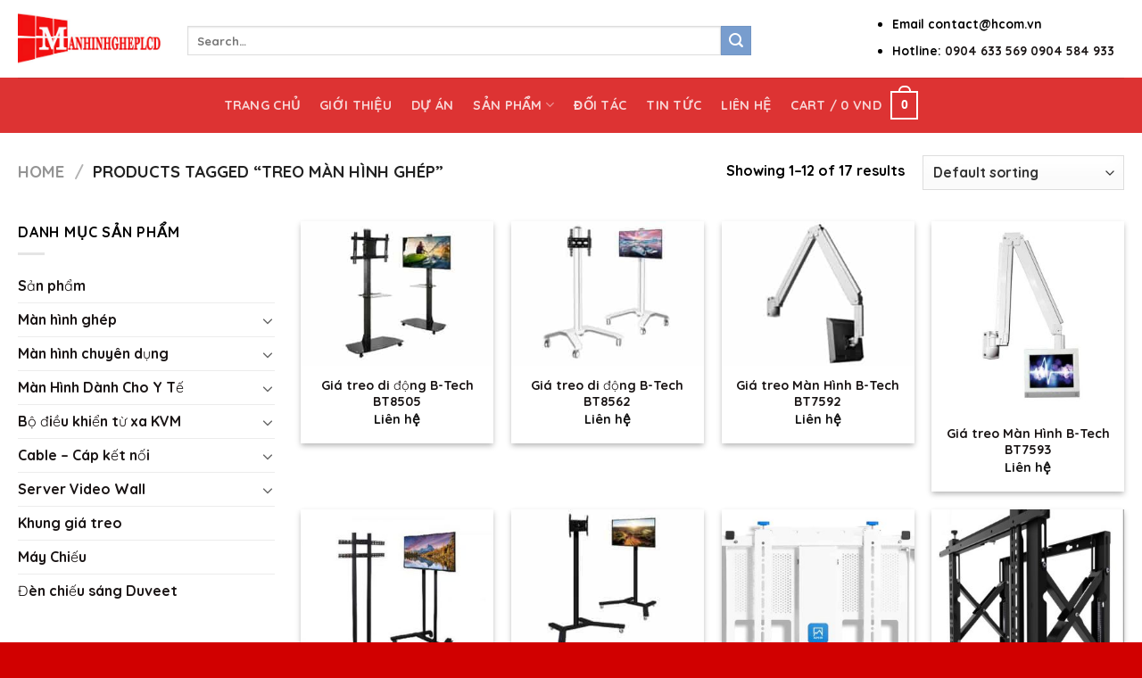

--- FILE ---
content_type: text/html; charset=UTF-8
request_url: https://manhinhgheplcd.com/tu-khoa-san-pham/treo-man-hinh-ghep/
body_size: 21491
content:

<!DOCTYPE html>
<html lang="vi" class="loading-site no-js">
<head>
	<meta charset="UTF-8" />
	<link rel="profile" href="http://gmpg.org/xfn/11" />
	<link rel="pingback" href="https://manhinhgheplcd.com/xmlrpc.php" />

	<script>(function(html){html.className = html.className.replace(/\bno-js\b/,'js')})(document.documentElement);</script>
<meta name='robots' content='index, follow, max-image-preview:large, max-snippet:-1, max-video-preview:-1' />
<meta name="viewport" content="width=device-width, initial-scale=1, maximum-scale=1" />
	<!-- This site is optimized with the Yoast SEO plugin v20.1 - https://yoast.com/wordpress/plugins/seo/ -->
	<title>Lưu trữ treo màn hình ghép - manhinhgheplcd.com</title>
	<link rel="canonical" href="https://manhinhgheplcd.com/tu-khoa-san-pham/treo-man-hinh-ghep/" />
	<link rel="next" href="https://manhinhgheplcd.com/tu-khoa-san-pham/treo-man-hinh-ghep/page/2/" />
	<meta property="og:locale" content="vi_VN" />
	<meta property="og:type" content="article" />
	<meta property="og:title" content="Lưu trữ treo màn hình ghép - manhinhgheplcd.com" />
	<meta property="og:url" content="https://manhinhgheplcd.com/tu-khoa-san-pham/treo-man-hinh-ghep/" />
	<meta property="og:site_name" content="manhinhgheplcd.com" />
	<meta name="twitter:card" content="summary_large_image" />
	<script type="application/ld+json" class="yoast-schema-graph">{"@context":"https://schema.org","@graph":[{"@type":"CollectionPage","@id":"https://manhinhgheplcd.com/tu-khoa-san-pham/treo-man-hinh-ghep/","url":"https://manhinhgheplcd.com/tu-khoa-san-pham/treo-man-hinh-ghep/","name":"Lưu trữ treo màn hình ghép - manhinhgheplcd.com","isPartOf":{"@id":"https://manhinhgheplcd.com/#website"},"primaryImageOfPage":{"@id":"https://manhinhgheplcd.com/tu-khoa-san-pham/treo-man-hinh-ghep/#primaryimage"},"image":{"@id":"https://manhinhgheplcd.com/tu-khoa-san-pham/treo-man-hinh-ghep/#primaryimage"},"thumbnailUrl":"https://manhinhgheplcd.com/wp-content/uploads/2022/12/BT8505.jpg","breadcrumb":{"@id":"https://manhinhgheplcd.com/tu-khoa-san-pham/treo-man-hinh-ghep/#breadcrumb"},"inLanguage":"vi"},{"@type":"ImageObject","inLanguage":"vi","@id":"https://manhinhgheplcd.com/tu-khoa-san-pham/treo-man-hinh-ghep/#primaryimage","url":"https://manhinhgheplcd.com/wp-content/uploads/2022/12/BT8505.jpg","contentUrl":"https://manhinhgheplcd.com/wp-content/uploads/2022/12/BT8505.jpg","width":300,"height":225},{"@type":"BreadcrumbList","@id":"https://manhinhgheplcd.com/tu-khoa-san-pham/treo-man-hinh-ghep/#breadcrumb","itemListElement":[{"@type":"ListItem","position":1,"name":"Trang chủ","item":"https://manhinhgheplcd.com/"},{"@type":"ListItem","position":2,"name":"treo màn hình ghép"}]},{"@type":"WebSite","@id":"https://manhinhgheplcd.com/#website","url":"https://manhinhgheplcd.com/","name":"manhinhgheplcd.com","description":"","potentialAction":[{"@type":"SearchAction","target":{"@type":"EntryPoint","urlTemplate":"https://manhinhgheplcd.com/?s={search_term_string}"},"query-input":"required name=search_term_string"}],"inLanguage":"vi"}]}</script>
	<!-- / Yoast SEO plugin. -->


<link rel='dns-prefetch' href='//cdn.jsdelivr.net' />
<link rel='prefetch' href='https://manhinhgheplcd.com/wp-content/themes/flatsome/assets/js/chunk.countup.js?ver=3.16.2' />
<link rel='prefetch' href='https://manhinhgheplcd.com/wp-content/themes/flatsome/assets/js/chunk.sticky-sidebar.js?ver=3.16.2' />
<link rel='prefetch' href='https://manhinhgheplcd.com/wp-content/themes/flatsome/assets/js/chunk.tooltips.js?ver=3.16.2' />
<link rel='prefetch' href='https://manhinhgheplcd.com/wp-content/themes/flatsome/assets/js/chunk.vendors-popups.js?ver=3.16.2' />
<link rel='prefetch' href='https://manhinhgheplcd.com/wp-content/themes/flatsome/assets/js/chunk.vendors-slider.js?ver=3.16.2' />
<link rel="alternate" type="application/rss+xml" title="Dòng thông tin manhinhgheplcd.com &raquo;" href="https://manhinhgheplcd.com/feed/" />
<link rel="alternate" type="application/rss+xml" title="manhinhgheplcd.com &raquo; Dòng bình luận" href="https://manhinhgheplcd.com/comments/feed/" />
<link rel="alternate" type="application/rss+xml" title="Nguồn cấp manhinhgheplcd.com &raquo; treo màn hình ghép Tag" href="https://manhinhgheplcd.com/tu-khoa-san-pham/treo-man-hinh-ghep/feed/" />
<style id='wp-img-auto-sizes-contain-inline-css' type='text/css'>
img:is([sizes=auto i],[sizes^="auto," i]){contain-intrinsic-size:3000px 1500px}
/*# sourceURL=wp-img-auto-sizes-contain-inline-css */
</style>
<style id='wp-emoji-styles-inline-css' type='text/css'>

	img.wp-smiley, img.emoji {
		display: inline !important;
		border: none !important;
		box-shadow: none !important;
		height: 1em !important;
		width: 1em !important;
		margin: 0 0.07em !important;
		vertical-align: -0.1em !important;
		background: none !important;
		padding: 0 !important;
	}
/*# sourceURL=wp-emoji-styles-inline-css */
</style>
<style id='wp-block-library-inline-css' type='text/css'>
:root{--wp-block-synced-color:#7a00df;--wp-block-synced-color--rgb:122,0,223;--wp-bound-block-color:var(--wp-block-synced-color);--wp-editor-canvas-background:#ddd;--wp-admin-theme-color:#007cba;--wp-admin-theme-color--rgb:0,124,186;--wp-admin-theme-color-darker-10:#006ba1;--wp-admin-theme-color-darker-10--rgb:0,107,160.5;--wp-admin-theme-color-darker-20:#005a87;--wp-admin-theme-color-darker-20--rgb:0,90,135;--wp-admin-border-width-focus:2px}@media (min-resolution:192dpi){:root{--wp-admin-border-width-focus:1.5px}}.wp-element-button{cursor:pointer}:root .has-very-light-gray-background-color{background-color:#eee}:root .has-very-dark-gray-background-color{background-color:#313131}:root .has-very-light-gray-color{color:#eee}:root .has-very-dark-gray-color{color:#313131}:root .has-vivid-green-cyan-to-vivid-cyan-blue-gradient-background{background:linear-gradient(135deg,#00d084,#0693e3)}:root .has-purple-crush-gradient-background{background:linear-gradient(135deg,#34e2e4,#4721fb 50%,#ab1dfe)}:root .has-hazy-dawn-gradient-background{background:linear-gradient(135deg,#faaca8,#dad0ec)}:root .has-subdued-olive-gradient-background{background:linear-gradient(135deg,#fafae1,#67a671)}:root .has-atomic-cream-gradient-background{background:linear-gradient(135deg,#fdd79a,#004a59)}:root .has-nightshade-gradient-background{background:linear-gradient(135deg,#330968,#31cdcf)}:root .has-midnight-gradient-background{background:linear-gradient(135deg,#020381,#2874fc)}:root{--wp--preset--font-size--normal:16px;--wp--preset--font-size--huge:42px}.has-regular-font-size{font-size:1em}.has-larger-font-size{font-size:2.625em}.has-normal-font-size{font-size:var(--wp--preset--font-size--normal)}.has-huge-font-size{font-size:var(--wp--preset--font-size--huge)}.has-text-align-center{text-align:center}.has-text-align-left{text-align:left}.has-text-align-right{text-align:right}.has-fit-text{white-space:nowrap!important}#end-resizable-editor-section{display:none}.aligncenter{clear:both}.items-justified-left{justify-content:flex-start}.items-justified-center{justify-content:center}.items-justified-right{justify-content:flex-end}.items-justified-space-between{justify-content:space-between}.screen-reader-text{border:0;clip-path:inset(50%);height:1px;margin:-1px;overflow:hidden;padding:0;position:absolute;width:1px;word-wrap:normal!important}.screen-reader-text:focus{background-color:#ddd;clip-path:none;color:#444;display:block;font-size:1em;height:auto;left:5px;line-height:normal;padding:15px 23px 14px;text-decoration:none;top:5px;width:auto;z-index:100000}html :where(.has-border-color){border-style:solid}html :where([style*=border-top-color]){border-top-style:solid}html :where([style*=border-right-color]){border-right-style:solid}html :where([style*=border-bottom-color]){border-bottom-style:solid}html :where([style*=border-left-color]){border-left-style:solid}html :where([style*=border-width]){border-style:solid}html :where([style*=border-top-width]){border-top-style:solid}html :where([style*=border-right-width]){border-right-style:solid}html :where([style*=border-bottom-width]){border-bottom-style:solid}html :where([style*=border-left-width]){border-left-style:solid}html :where(img[class*=wp-image-]){height:auto;max-width:100%}:where(figure){margin:0 0 1em}html :where(.is-position-sticky){--wp-admin--admin-bar--position-offset:var(--wp-admin--admin-bar--height,0px)}@media screen and (max-width:600px){html :where(.is-position-sticky){--wp-admin--admin-bar--position-offset:0px}}

/*# sourceURL=wp-block-library-inline-css */
</style><style id='global-styles-inline-css' type='text/css'>
:root{--wp--preset--aspect-ratio--square: 1;--wp--preset--aspect-ratio--4-3: 4/3;--wp--preset--aspect-ratio--3-4: 3/4;--wp--preset--aspect-ratio--3-2: 3/2;--wp--preset--aspect-ratio--2-3: 2/3;--wp--preset--aspect-ratio--16-9: 16/9;--wp--preset--aspect-ratio--9-16: 9/16;--wp--preset--color--black: #000000;--wp--preset--color--cyan-bluish-gray: #abb8c3;--wp--preset--color--white: #ffffff;--wp--preset--color--pale-pink: #f78da7;--wp--preset--color--vivid-red: #cf2e2e;--wp--preset--color--luminous-vivid-orange: #ff6900;--wp--preset--color--luminous-vivid-amber: #fcb900;--wp--preset--color--light-green-cyan: #7bdcb5;--wp--preset--color--vivid-green-cyan: #00d084;--wp--preset--color--pale-cyan-blue: #8ed1fc;--wp--preset--color--vivid-cyan-blue: #0693e3;--wp--preset--color--vivid-purple: #9b51e0;--wp--preset--gradient--vivid-cyan-blue-to-vivid-purple: linear-gradient(135deg,rgb(6,147,227) 0%,rgb(155,81,224) 100%);--wp--preset--gradient--light-green-cyan-to-vivid-green-cyan: linear-gradient(135deg,rgb(122,220,180) 0%,rgb(0,208,130) 100%);--wp--preset--gradient--luminous-vivid-amber-to-luminous-vivid-orange: linear-gradient(135deg,rgb(252,185,0) 0%,rgb(255,105,0) 100%);--wp--preset--gradient--luminous-vivid-orange-to-vivid-red: linear-gradient(135deg,rgb(255,105,0) 0%,rgb(207,46,46) 100%);--wp--preset--gradient--very-light-gray-to-cyan-bluish-gray: linear-gradient(135deg,rgb(238,238,238) 0%,rgb(169,184,195) 100%);--wp--preset--gradient--cool-to-warm-spectrum: linear-gradient(135deg,rgb(74,234,220) 0%,rgb(151,120,209) 20%,rgb(207,42,186) 40%,rgb(238,44,130) 60%,rgb(251,105,98) 80%,rgb(254,248,76) 100%);--wp--preset--gradient--blush-light-purple: linear-gradient(135deg,rgb(255,206,236) 0%,rgb(152,150,240) 100%);--wp--preset--gradient--blush-bordeaux: linear-gradient(135deg,rgb(254,205,165) 0%,rgb(254,45,45) 50%,rgb(107,0,62) 100%);--wp--preset--gradient--luminous-dusk: linear-gradient(135deg,rgb(255,203,112) 0%,rgb(199,81,192) 50%,rgb(65,88,208) 100%);--wp--preset--gradient--pale-ocean: linear-gradient(135deg,rgb(255,245,203) 0%,rgb(182,227,212) 50%,rgb(51,167,181) 100%);--wp--preset--gradient--electric-grass: linear-gradient(135deg,rgb(202,248,128) 0%,rgb(113,206,126) 100%);--wp--preset--gradient--midnight: linear-gradient(135deg,rgb(2,3,129) 0%,rgb(40,116,252) 100%);--wp--preset--font-size--small: 13px;--wp--preset--font-size--medium: 20px;--wp--preset--font-size--large: 36px;--wp--preset--font-size--x-large: 42px;--wp--preset--spacing--20: 0.44rem;--wp--preset--spacing--30: 0.67rem;--wp--preset--spacing--40: 1rem;--wp--preset--spacing--50: 1.5rem;--wp--preset--spacing--60: 2.25rem;--wp--preset--spacing--70: 3.38rem;--wp--preset--spacing--80: 5.06rem;--wp--preset--shadow--natural: 6px 6px 9px rgba(0, 0, 0, 0.2);--wp--preset--shadow--deep: 12px 12px 50px rgba(0, 0, 0, 0.4);--wp--preset--shadow--sharp: 6px 6px 0px rgba(0, 0, 0, 0.2);--wp--preset--shadow--outlined: 6px 6px 0px -3px rgb(255, 255, 255), 6px 6px rgb(0, 0, 0);--wp--preset--shadow--crisp: 6px 6px 0px rgb(0, 0, 0);}:where(.is-layout-flex){gap: 0.5em;}:where(.is-layout-grid){gap: 0.5em;}body .is-layout-flex{display: flex;}.is-layout-flex{flex-wrap: wrap;align-items: center;}.is-layout-flex > :is(*, div){margin: 0;}body .is-layout-grid{display: grid;}.is-layout-grid > :is(*, div){margin: 0;}:where(.wp-block-columns.is-layout-flex){gap: 2em;}:where(.wp-block-columns.is-layout-grid){gap: 2em;}:where(.wp-block-post-template.is-layout-flex){gap: 1.25em;}:where(.wp-block-post-template.is-layout-grid){gap: 1.25em;}.has-black-color{color: var(--wp--preset--color--black) !important;}.has-cyan-bluish-gray-color{color: var(--wp--preset--color--cyan-bluish-gray) !important;}.has-white-color{color: var(--wp--preset--color--white) !important;}.has-pale-pink-color{color: var(--wp--preset--color--pale-pink) !important;}.has-vivid-red-color{color: var(--wp--preset--color--vivid-red) !important;}.has-luminous-vivid-orange-color{color: var(--wp--preset--color--luminous-vivid-orange) !important;}.has-luminous-vivid-amber-color{color: var(--wp--preset--color--luminous-vivid-amber) !important;}.has-light-green-cyan-color{color: var(--wp--preset--color--light-green-cyan) !important;}.has-vivid-green-cyan-color{color: var(--wp--preset--color--vivid-green-cyan) !important;}.has-pale-cyan-blue-color{color: var(--wp--preset--color--pale-cyan-blue) !important;}.has-vivid-cyan-blue-color{color: var(--wp--preset--color--vivid-cyan-blue) !important;}.has-vivid-purple-color{color: var(--wp--preset--color--vivid-purple) !important;}.has-black-background-color{background-color: var(--wp--preset--color--black) !important;}.has-cyan-bluish-gray-background-color{background-color: var(--wp--preset--color--cyan-bluish-gray) !important;}.has-white-background-color{background-color: var(--wp--preset--color--white) !important;}.has-pale-pink-background-color{background-color: var(--wp--preset--color--pale-pink) !important;}.has-vivid-red-background-color{background-color: var(--wp--preset--color--vivid-red) !important;}.has-luminous-vivid-orange-background-color{background-color: var(--wp--preset--color--luminous-vivid-orange) !important;}.has-luminous-vivid-amber-background-color{background-color: var(--wp--preset--color--luminous-vivid-amber) !important;}.has-light-green-cyan-background-color{background-color: var(--wp--preset--color--light-green-cyan) !important;}.has-vivid-green-cyan-background-color{background-color: var(--wp--preset--color--vivid-green-cyan) !important;}.has-pale-cyan-blue-background-color{background-color: var(--wp--preset--color--pale-cyan-blue) !important;}.has-vivid-cyan-blue-background-color{background-color: var(--wp--preset--color--vivid-cyan-blue) !important;}.has-vivid-purple-background-color{background-color: var(--wp--preset--color--vivid-purple) !important;}.has-black-border-color{border-color: var(--wp--preset--color--black) !important;}.has-cyan-bluish-gray-border-color{border-color: var(--wp--preset--color--cyan-bluish-gray) !important;}.has-white-border-color{border-color: var(--wp--preset--color--white) !important;}.has-pale-pink-border-color{border-color: var(--wp--preset--color--pale-pink) !important;}.has-vivid-red-border-color{border-color: var(--wp--preset--color--vivid-red) !important;}.has-luminous-vivid-orange-border-color{border-color: var(--wp--preset--color--luminous-vivid-orange) !important;}.has-luminous-vivid-amber-border-color{border-color: var(--wp--preset--color--luminous-vivid-amber) !important;}.has-light-green-cyan-border-color{border-color: var(--wp--preset--color--light-green-cyan) !important;}.has-vivid-green-cyan-border-color{border-color: var(--wp--preset--color--vivid-green-cyan) !important;}.has-pale-cyan-blue-border-color{border-color: var(--wp--preset--color--pale-cyan-blue) !important;}.has-vivid-cyan-blue-border-color{border-color: var(--wp--preset--color--vivid-cyan-blue) !important;}.has-vivid-purple-border-color{border-color: var(--wp--preset--color--vivid-purple) !important;}.has-vivid-cyan-blue-to-vivid-purple-gradient-background{background: var(--wp--preset--gradient--vivid-cyan-blue-to-vivid-purple) !important;}.has-light-green-cyan-to-vivid-green-cyan-gradient-background{background: var(--wp--preset--gradient--light-green-cyan-to-vivid-green-cyan) !important;}.has-luminous-vivid-amber-to-luminous-vivid-orange-gradient-background{background: var(--wp--preset--gradient--luminous-vivid-amber-to-luminous-vivid-orange) !important;}.has-luminous-vivid-orange-to-vivid-red-gradient-background{background: var(--wp--preset--gradient--luminous-vivid-orange-to-vivid-red) !important;}.has-very-light-gray-to-cyan-bluish-gray-gradient-background{background: var(--wp--preset--gradient--very-light-gray-to-cyan-bluish-gray) !important;}.has-cool-to-warm-spectrum-gradient-background{background: var(--wp--preset--gradient--cool-to-warm-spectrum) !important;}.has-blush-light-purple-gradient-background{background: var(--wp--preset--gradient--blush-light-purple) !important;}.has-blush-bordeaux-gradient-background{background: var(--wp--preset--gradient--blush-bordeaux) !important;}.has-luminous-dusk-gradient-background{background: var(--wp--preset--gradient--luminous-dusk) !important;}.has-pale-ocean-gradient-background{background: var(--wp--preset--gradient--pale-ocean) !important;}.has-electric-grass-gradient-background{background: var(--wp--preset--gradient--electric-grass) !important;}.has-midnight-gradient-background{background: var(--wp--preset--gradient--midnight) !important;}.has-small-font-size{font-size: var(--wp--preset--font-size--small) !important;}.has-medium-font-size{font-size: var(--wp--preset--font-size--medium) !important;}.has-large-font-size{font-size: var(--wp--preset--font-size--large) !important;}.has-x-large-font-size{font-size: var(--wp--preset--font-size--x-large) !important;}
/*# sourceURL=global-styles-inline-css */
</style>

<style id='classic-theme-styles-inline-css' type='text/css'>
/*! This file is auto-generated */
.wp-block-button__link{color:#fff;background-color:#32373c;border-radius:9999px;box-shadow:none;text-decoration:none;padding:calc(.667em + 2px) calc(1.333em + 2px);font-size:1.125em}.wp-block-file__button{background:#32373c;color:#fff;text-decoration:none}
/*# sourceURL=/wp-includes/css/classic-themes.min.css */
</style>
<link rel='stylesheet' id='contact-form-7-css' href='https://manhinhgheplcd.com/wp-content/plugins/contact-form-7/includes/css/styles.css?ver=5.7.3' type='text/css' media='all' />
<style id='woocommerce-inline-inline-css' type='text/css'>
.woocommerce form .form-row .required { visibility: visible; }
/*# sourceURL=woocommerce-inline-inline-css */
</style>
<link rel='stylesheet' id='wp-bottom-menu-css' href='https://manhinhgheplcd.com/wp-content/plugins/wp-bottom-menu/assets/css/style.css?ver=2.2' type='text/css' media='all' />
<link rel='stylesheet' id='font-awesome-css' href='https://manhinhgheplcd.com/wp-content/plugins/wp-bottom-menu/inc/customizer/customizer-repeater/css/font-awesome.min.css?ver=1.1.0' type='text/css' media='all' />
<link rel='stylesheet' id='flatsome-main-css' href='https://manhinhgheplcd.com/wp-content/themes/flatsome/assets/css/flatsome.css?ver=3.16.2' type='text/css' media='all' />
<style id='flatsome-main-inline-css' type='text/css'>
@font-face {
				font-family: "fl-icons";
				font-display: block;
				src: url(https://manhinhgheplcd.com/wp-content/themes/flatsome/assets/css/icons/fl-icons.eot?v=3.16.2);
				src:
					url(https://manhinhgheplcd.com/wp-content/themes/flatsome/assets/css/icons/fl-icons.eot#iefix?v=3.16.2) format("embedded-opentype"),
					url(https://manhinhgheplcd.com/wp-content/themes/flatsome/assets/css/icons/fl-icons.woff2?v=3.16.2) format("woff2"),
					url(https://manhinhgheplcd.com/wp-content/themes/flatsome/assets/css/icons/fl-icons.ttf?v=3.16.2) format("truetype"),
					url(https://manhinhgheplcd.com/wp-content/themes/flatsome/assets/css/icons/fl-icons.woff?v=3.16.2) format("woff"),
					url(https://manhinhgheplcd.com/wp-content/themes/flatsome/assets/css/icons/fl-icons.svg?v=3.16.2#fl-icons) format("svg");
			}
/*# sourceURL=flatsome-main-inline-css */
</style>
<link rel='stylesheet' id='flatsome-shop-css' href='https://manhinhgheplcd.com/wp-content/themes/flatsome/assets/css/flatsome-shop.css?ver=3.16.2' type='text/css' media='all' />
<link rel='stylesheet' id='flatsome-style-css' href='https://manhinhgheplcd.com/wp-content/themes/Man%20hinh%20ghep%20lcd/style.css?ver=3.0' type='text/css' media='all' />
<script type="text/javascript" src="https://manhinhgheplcd.com/wp-includes/js/jquery/jquery.min.js?ver=3.7.1" id="jquery-core-js"></script>
<script type="text/javascript" src="https://manhinhgheplcd.com/wp-includes/js/jquery/jquery-migrate.min.js?ver=3.4.1" id="jquery-migrate-js"></script>
<script type="text/javascript" src="https://manhinhgheplcd.com/wp-content/plugins/woocommerce/assets/js/jquery-blockui/jquery.blockUI.min.js?ver=2.7.0-wc.8.6.3" id="jquery-blockui-js" defer="defer" data-wp-strategy="defer"></script>
<script type="text/javascript" id="wc-add-to-cart-js-extra">
/* <![CDATA[ */
var wc_add_to_cart_params = {"ajax_url":"/wp-admin/admin-ajax.php","wc_ajax_url":"/?wc-ajax=%%endpoint%%","i18n_view_cart":"View cart","cart_url":"https://manhinhgheplcd.com/gio-hang.html/","is_cart":"","cart_redirect_after_add":"no"};
//# sourceURL=wc-add-to-cart-js-extra
/* ]]> */
</script>
<script type="text/javascript" src="https://manhinhgheplcd.com/wp-content/plugins/woocommerce/assets/js/frontend/add-to-cart.min.js?ver=8.6.3" id="wc-add-to-cart-js" defer="defer" data-wp-strategy="defer"></script>
<script type="text/javascript" src="https://manhinhgheplcd.com/wp-content/plugins/woocommerce/assets/js/js-cookie/js.cookie.min.js?ver=2.1.4-wc.8.6.3" id="js-cookie-js" defer="defer" data-wp-strategy="defer"></script>
<script type="text/javascript" id="woocommerce-js-extra">
/* <![CDATA[ */
var woocommerce_params = {"ajax_url":"/wp-admin/admin-ajax.php","wc_ajax_url":"/?wc-ajax=%%endpoint%%"};
//# sourceURL=woocommerce-js-extra
/* ]]> */
</script>
<script type="text/javascript" src="https://manhinhgheplcd.com/wp-content/plugins/woocommerce/assets/js/frontend/woocommerce.min.js?ver=8.6.3" id="woocommerce-js" defer="defer" data-wp-strategy="defer"></script>
<link rel="https://api.w.org/" href="https://manhinhgheplcd.com/wp-json/" /><link rel="alternate" title="JSON" type="application/json" href="https://manhinhgheplcd.com/wp-json/wp/v2/product_tag/207" /><link rel="EditURI" type="application/rsd+xml" title="RSD" href="https://manhinhgheplcd.com/xmlrpc.php?rsd" />
<meta name="generator" content="WordPress 6.9" />
<meta name="generator" content="WooCommerce 8.6.3" />
	<link rel="preconnect" href="https://fonts.googleapis.com">
	<link rel="preconnect" href="https://fonts.gstatic.com">
	<link href='https://fonts.googleapis.com/css2?display=swap&family=Quicksand' rel='stylesheet'><style>.bg{opacity: 0; transition: opacity 1s; -webkit-transition: opacity 1s;} .bg-loaded{opacity: 1;}</style>	<noscript><style>.woocommerce-product-gallery{ opacity: 1 !important; }</style></noscript>
	<style id="custom-css" type="text/css">:root {--primary-color: #789dce;}.container-width, .full-width .ubermenu-nav, .container, .row{max-width: 1270px}.row.row-collapse{max-width: 1240px}.row.row-small{max-width: 1262.5px}.row.row-large{max-width: 1300px}.header-main{height: 87px}#logo img{max-height: 87px}#logo{width:160px;}.header-bottom{min-height: 62px}.header-top{min-height: 36px}.transparent .header-main{height: 92px}.transparent #logo img{max-height: 92px}.has-transparent + .page-title:first-of-type,.has-transparent + #main > .page-title,.has-transparent + #main > div > .page-title,.has-transparent + #main .page-header-wrapper:first-of-type .page-title{padding-top: 172px;}.header.show-on-scroll,.stuck .header-main{height:70px!important}.stuck #logo img{max-height: 70px!important}.search-form{ width: 80%;}.header-bottom {background-color: #dd3333}.top-bar-nav > li > a{line-height: 18px }.header-main .nav > li > a{line-height: 19px }.header-wrapper:not(.stuck) .header-main .header-nav{margin-top: 4px }.header-bottom-nav > li > a{line-height: 22px }@media (max-width: 549px) {.header-main{height: 70px}#logo img{max-height: 70px}}.header-top{background-color:#dd3333!important;}/* Color */.accordion-title.active, .has-icon-bg .icon .icon-inner,.logo a, .primary.is-underline, .primary.is-link, .badge-outline .badge-inner, .nav-outline > li.active> a,.nav-outline >li.active > a, .cart-icon strong,[data-color='primary'], .is-outline.primary{color: #789dce;}/* Color !important */[data-text-color="primary"]{color: #789dce!important;}/* Background Color */[data-text-bg="primary"]{background-color: #789dce;}/* Background */.scroll-to-bullets a,.featured-title, .label-new.menu-item > a:after, .nav-pagination > li > .current,.nav-pagination > li > span:hover,.nav-pagination > li > a:hover,.has-hover:hover .badge-outline .badge-inner,button[type="submit"], .button.wc-forward:not(.checkout):not(.checkout-button), .button.submit-button, .button.primary:not(.is-outline),.featured-table .title,.is-outline:hover, .has-icon:hover .icon-label,.nav-dropdown-bold .nav-column li > a:hover, .nav-dropdown.nav-dropdown-bold > li > a:hover, .nav-dropdown-bold.dark .nav-column li > a:hover, .nav-dropdown.nav-dropdown-bold.dark > li > a:hover, .header-vertical-menu__opener ,.is-outline:hover, .tagcloud a:hover,.grid-tools a, input[type='submit']:not(.is-form), .box-badge:hover .box-text, input.button.alt,.nav-box > li > a:hover,.nav-box > li.active > a,.nav-pills > li.active > a ,.current-dropdown .cart-icon strong, .cart-icon:hover strong, .nav-line-bottom > li > a:before, .nav-line-grow > li > a:before, .nav-line > li > a:before,.banner, .header-top, .slider-nav-circle .flickity-prev-next-button:hover svg, .slider-nav-circle .flickity-prev-next-button:hover .arrow, .primary.is-outline:hover, .button.primary:not(.is-outline), input[type='submit'].primary, input[type='submit'].primary, input[type='reset'].button, input[type='button'].primary, .badge-inner{background-color: #789dce;}/* Border */.nav-vertical.nav-tabs > li.active > a,.scroll-to-bullets a.active,.nav-pagination > li > .current,.nav-pagination > li > span:hover,.nav-pagination > li > a:hover,.has-hover:hover .badge-outline .badge-inner,.accordion-title.active,.featured-table,.is-outline:hover, .tagcloud a:hover,blockquote, .has-border, .cart-icon strong:after,.cart-icon strong,.blockUI:before, .processing:before,.loading-spin, .slider-nav-circle .flickity-prev-next-button:hover svg, .slider-nav-circle .flickity-prev-next-button:hover .arrow, .primary.is-outline:hover{border-color: #789dce}.nav-tabs > li.active > a{border-top-color: #789dce}.widget_shopping_cart_content .blockUI.blockOverlay:before { border-left-color: #789dce }.woocommerce-checkout-review-order .blockUI.blockOverlay:before { border-left-color: #789dce }/* Fill */.slider .flickity-prev-next-button:hover svg,.slider .flickity-prev-next-button:hover .arrow{fill: #789dce;}/* Focus */.primary:focus-visible, .submit-button:focus-visible, button[type="submit"]:focus-visible { outline-color: #789dce!important; }body{color: #000000}h1,h2,h3,h4,h5,h6,.heading-font{color: #000000;}@media screen and (max-width: 549px){body{font-size: 100%;}}body{font-family: Quicksand, sans-serif;}body {font-weight: 400;font-style: ;}.nav > li > a {font-family: Quicksand, sans-serif;}.mobile-sidebar-levels-2 .nav > li > ul > li > a {font-family: Quicksand, sans-serif;}.nav > li > a,.mobile-sidebar-levels-2 .nav > li > ul > li > a {font-weight: 700;font-style: normal;}h1,h2,h3,h4,h5,h6,.heading-font, .off-canvas-center .nav-sidebar.nav-vertical > li > a{font-family: Quicksand, sans-serif;}h1,h2,h3,h4,h5,h6,.heading-font,.banner h1,.banner h2 {font-weight: 700;font-style: normal;}.alt-font{font-family: Quicksand, sans-serif;}.alt-font {font-weight: 400!important;font-style: !important;}.header:not(.transparent) .top-bar-nav > li > a {color: #1e73be;}a{color: #191414;}@media screen and (min-width: 550px){.products .box-vertical .box-image{min-width: 300px!important;width: 300px!important;}}.absolute-footer, html{background-color: #d10000}.nav-vertical-fly-out > li + li {border-top-width: 1px; border-top-style: solid;}.label-new.menu-item > a:after{content:"New";}.label-hot.menu-item > a:after{content:"Hot";}.label-sale.menu-item > a:after{content:"Sale";}.label-popular.menu-item > a:after{content:"Popular";}</style>		<style type="text/css" id="wp-custom-css">
			

span.giao-hang-1h {
    border-radius: 4px;
    line-height: 30px;
    border: 1px solid #b4ebff;
    display: block;
    color: #0089d8;
    background: #c6f0ff;
    padding: 5px 10px;
    text-transform: uppercase;
    font-size: 15px;
    font-weight: 700;
    margin-bottom: 15px;
    margin-top: 5px;
}
span.giao-hang-1h:before {
    content:"\e01a";
        font-family: fl-icons;
    margin-right: 10px;

}
.km-ud {
    display: block;
    overflow: hidden;
    border: 1px solid #ddd;
    border-radius: 4px;
    position: relative;
    margin: 0 0 15px 0;
    padding: 16px;
}
.km-ud h3 {
    text-transform: uppercase;
    font-size: 16px;
    margin: 0;
}
.in-box, .cket, .ds-shop {
    padding: 15px 15px 10px 15px;
    border: 1px solid #ddd;
    margin-bottom: 15px;
}
.km-ud span, .cket span, .ds-shop span {
    margin: 5px 0;
    display: inline-block;
    line-height: 1.5;
    font-size: 14px;
}
.km-ud span:before, .cket span:before {content:"\e00a";font-family: fl-icons;
    display: inline-block;
    position: relative;
        color: #00AEEF;
    margin-right: 5px;}

.single-product div#tab-description {
  overflow: hidden;
  position: relative;
}
.single-product .tab-panels div#tab-description.panel:not(.active) {
height: 0 !important;
}
.devvn_readmore_flatsome {
  text-align: center;
  cursor: pointer;
  position: absolute;
  z-index: 9999;
  bottom: 0;
  width: 100%;
  background: #fff;
}
.devvn_readmore_flatsome:before {
  height: 55px;
  margin-top: -45px;
  content: "";
  background: -moz-linear-gradient(top, rgba(255,255,255,0) 0%, rgba(255,255,255,1) 100%);
  background: -webkit-linear-gradient(top, rgba(255,255,255,0) 0%,rgba(255,255,255,1) 100%);
  background: linear-gradient(to bottom, rgba(255,255,255,0) 0%,rgba(255,255,255,1) 100%);
  filter: progid:DXImageTransform.Microsoft.gradient( startColorstr='#ffffff00', endColorstr='#ffffff',GradientType=0 );
  display: block;
}
.devvn_readmore_flatsome a {
  color: #09a7f1;
  display: inline-block;
  border: 1px solid;
  padding: 5px 40px;
  border-radius: 5px;
}

.devvn_readmore_flatsome a:after {
  content: '';
  width: 0;
  right: 0;
  border-top: 6px solid #09a7f1;
  border-left: 6px solid transparent;
  border-right: 6px solid transparent;
  display: inline-block;
  vertical-align: middle;
  margin: -2px 0 0 5px;
}
.blog-archive h1.page-title {

display: none;

}

.single footer.entry-meta { display: none; }

		</style>
		<style id="kirki-inline-styles">/* vietnamese */
@font-face {
  font-family: 'Quicksand';
  font-style: normal;
  font-weight: 400;
  font-display: swap;
  src: url(https://manhinhgheplcd.com/wp-content/fonts/quicksand/font) format('woff');
  unicode-range: U+0102-0103, U+0110-0111, U+0128-0129, U+0168-0169, U+01A0-01A1, U+01AF-01B0, U+0300-0301, U+0303-0304, U+0308-0309, U+0323, U+0329, U+1EA0-1EF9, U+20AB;
}
/* latin-ext */
@font-face {
  font-family: 'Quicksand';
  font-style: normal;
  font-weight: 400;
  font-display: swap;
  src: url(https://manhinhgheplcd.com/wp-content/fonts/quicksand/font) format('woff');
  unicode-range: U+0100-02BA, U+02BD-02C5, U+02C7-02CC, U+02CE-02D7, U+02DD-02FF, U+0304, U+0308, U+0329, U+1D00-1DBF, U+1E00-1E9F, U+1EF2-1EFF, U+2020, U+20A0-20AB, U+20AD-20C0, U+2113, U+2C60-2C7F, U+A720-A7FF;
}
/* latin */
@font-face {
  font-family: 'Quicksand';
  font-style: normal;
  font-weight: 400;
  font-display: swap;
  src: url(https://manhinhgheplcd.com/wp-content/fonts/quicksand/font) format('woff');
  unicode-range: U+0000-00FF, U+0131, U+0152-0153, U+02BB-02BC, U+02C6, U+02DA, U+02DC, U+0304, U+0308, U+0329, U+2000-206F, U+20AC, U+2122, U+2191, U+2193, U+2212, U+2215, U+FEFF, U+FFFD;
}
/* vietnamese */
@font-face {
  font-family: 'Quicksand';
  font-style: normal;
  font-weight: 700;
  font-display: swap;
  src: url(https://manhinhgheplcd.com/wp-content/fonts/quicksand/font) format('woff');
  unicode-range: U+0102-0103, U+0110-0111, U+0128-0129, U+0168-0169, U+01A0-01A1, U+01AF-01B0, U+0300-0301, U+0303-0304, U+0308-0309, U+0323, U+0329, U+1EA0-1EF9, U+20AB;
}
/* latin-ext */
@font-face {
  font-family: 'Quicksand';
  font-style: normal;
  font-weight: 700;
  font-display: swap;
  src: url(https://manhinhgheplcd.com/wp-content/fonts/quicksand/font) format('woff');
  unicode-range: U+0100-02BA, U+02BD-02C5, U+02C7-02CC, U+02CE-02D7, U+02DD-02FF, U+0304, U+0308, U+0329, U+1D00-1DBF, U+1E00-1E9F, U+1EF2-1EFF, U+2020, U+20A0-20AB, U+20AD-20C0, U+2113, U+2C60-2C7F, U+A720-A7FF;
}
/* latin */
@font-face {
  font-family: 'Quicksand';
  font-style: normal;
  font-weight: 700;
  font-display: swap;
  src: url(https://manhinhgheplcd.com/wp-content/fonts/quicksand/font) format('woff');
  unicode-range: U+0000-00FF, U+0131, U+0152-0153, U+02BB-02BC, U+02C6, U+02DA, U+02DC, U+0304, U+0308, U+0329, U+2000-206F, U+20AC, U+2122, U+2191, U+2193, U+2212, U+2215, U+FEFF, U+FFFD;
}</style>	<style id="egf-frontend-styles" type="text/css">
		p {color: #000000;font-family: 'Quicksand', sans-serif;font-style: normal;font-weight: 400;} h1 {font-family: 'Tahoma', sans-serif;font-style: normal;font-weight: 400;} h2 {font-family: 'Tahoma', sans-serif;font-style: normal;font-weight: 400;} h3 {font-family: 'Quicksand', sans-serif;font-style: normal;font-weight: 400;} h4 {font-family: 'Tahoma', sans-serif;font-style: normal;font-weight: 400;} h5 {font-family: 'Tahoma', sans-serif;font-style: normal;font-weight: 400;} h6 {font-family: 'Arial', sans-serif;font-style: normal;font-weight: 400;} 	</style>
	</head>

<body class="archive tax-product_tag term-treo-man-hinh-ghep term-207 wp-theme-flatsome wp-child-theme-Manhinhgheplcd theme-flatsome woocommerce woocommerce-page woocommerce-no-js full-width lightbox nav-dropdown-has-arrow nav-dropdown-has-shadow nav-dropdown-has-border">


<a class="skip-link screen-reader-text" href="#main">Skip to content</a>

<div id="wrapper">

	
	<header id="header" class="header has-sticky sticky-jump">
		<div class="header-wrapper">
			<div id="top-bar" class="header-top hide-for-sticky nav-dark show-for-medium">
    <div class="flex-row container">
      <div class="flex-col hide-for-medium flex-left">
          <ul class="nav nav-left medium-nav-center nav-small  nav-divided">
                        </ul>
      </div>

      <div class="flex-col hide-for-medium flex-center">
          <ul class="nav nav-center nav-small  nav-divided">
                        </ul>
      </div>

      <div class="flex-col hide-for-medium flex-right">
         <ul class="nav top-bar-nav nav-right nav-small  nav-divided">
                        </ul>
      </div>

            <div class="flex-col show-for-medium flex-grow">
          <ul class="nav nav-center nav-small mobile-nav  nav-divided">
              <li class="header-contact-wrapper">
		<ul id="header-contact" class="nav nav-divided nav-uppercase header-contact">
		
						<li class="">
			  <a href="mailto:email" class="tooltip" title="email">
				  <i class="icon-envelop" style="font-size:16px;" ></i>			       <span>
			       	thang.buiquyet@hcom.vn			       </span>
			  </a>
			</li>
			
			
						<li class="">
			  <a href="tel:0985 996 782- 0904 584933" class="tooltip" title="0985 996 782- 0904 584933">
			     <i class="icon-phone" style="font-size:16px;" ></i>			      <span>0985 996 782- 0904 584933</span>
			  </a>
			</li>
				</ul>
</li>
          </ul>
      </div>
      
    </div>
</div>
<div id="masthead" class="header-main ">
      <div class="header-inner flex-row container logo-left medium-logo-center" role="navigation">

          <!-- Logo -->
          <div id="logo" class="flex-col logo">
            
<!-- Header logo -->
<a href="https://manhinhgheplcd.com/" title="manhinhgheplcd.com" rel="home">
		<img width="372" height="135" src="https://manhinhgheplcd.com/wp-content/uploads/2023/02/Untitled-2-Recovered.jpg" class="header_logo header-logo" alt="manhinhgheplcd.com"/><img  width="372" height="135" src="https://manhinhgheplcd.com/wp-content/uploads/2023/02/Untitled-2-Recovered.jpg" class="header-logo-dark" alt="manhinhgheplcd.com"/></a>
          </div>

          <!-- Mobile Left Elements -->
          <div class="flex-col show-for-medium flex-left">
            <ul class="mobile-nav nav nav-left ">
              <li class="nav-icon has-icon">
  		<a href="#" data-open="#main-menu" data-pos="left" data-bg="main-menu-overlay" data-color="" class="is-small" aria-label="Menu" aria-controls="main-menu" aria-expanded="false">

		  <i class="icon-menu" ></i>
		  		</a>
	</li>
            </ul>
          </div>

          <!-- Left Elements -->
          <div class="flex-col hide-for-medium flex-left
            flex-grow">
            <ul class="header-nav header-nav-main nav nav-left  nav-size-large nav-spacing-large nav-uppercase" >
              <li class="header-search-form search-form html relative has-icon">
	<div class="header-search-form-wrapper">
		<div class="searchform-wrapper ux-search-box relative is-normal"><form role="search" method="get" class="searchform" action="https://manhinhgheplcd.com/">
	<div class="flex-row relative">
						<div class="flex-col flex-grow">
			<label class="screen-reader-text" for="woocommerce-product-search-field-0">Search for:</label>
			<input type="search" id="woocommerce-product-search-field-0" class="search-field mb-0" placeholder="Search&hellip;" value="" name="s" />
			<input type="hidden" name="post_type" value="product" />
					</div>
		<div class="flex-col">
			<button type="submit" value="Search" class="ux-search-submit submit-button secondary button  icon mb-0" aria-label="Submit">
				<i class="icon-search" ></i>			</button>
		</div>
	</div>
	<div class="live-search-results text-left z-top"></div>
</form>
</div>	</div>
</li>
            </ul>
          </div>

          <!-- Right Elements -->
          <div class="flex-col hide-for-medium flex-right">
            <ul class="header-nav header-nav-main nav nav-right  nav-size-large nav-spacing-large nav-uppercase">
              <li class="html custom html_topbar_right"><ul class="hcom-topbar">
  <li class="mail-hcom">Email <span> contact@hcom.vn </span></li>
  <li class="hl-hcom">Hotline:<span>
 </a>
      <a href="tel: 0904633569">
        <b> 0904 633 569</b>
      </a>
      <a href="tel: 0904584933">
        <b> 0904 584 933</b> 
    </span>
  </li>
</ul></li>            </ul>
          </div>

          <!-- Mobile Right Elements -->
          <div class="flex-col show-for-medium flex-right">
            <ul class="mobile-nav nav nav-right ">
              <li class="cart-item has-icon">

      <a href="https://manhinhgheplcd.com/gio-hang.html/" class="header-cart-link off-canvas-toggle nav-top-link is-small" data-open="#cart-popup" data-class="off-canvas-cart" title="Cart" data-pos="right">
  
    <span class="cart-icon image-icon">
    <strong>0</strong>
  </span>
  </a>


  <!-- Cart Sidebar Popup -->
  <div id="cart-popup" class="mfp-hide widget_shopping_cart">
  <div class="cart-popup-inner inner-padding">
      <div class="cart-popup-title text-center">
          <h4 class="uppercase">Cart</h4>
          <div class="is-divider"></div>
      </div>
      <div class="widget_shopping_cart_content">
          

	<p class="woocommerce-mini-cart__empty-message">No products in the cart.</p>


      </div>
             <div class="cart-sidebar-content relative"></div>  </div>
  </div>

</li>
            </ul>
          </div>

      </div>

            <div class="container"><div class="top-divider full-width"></div></div>
      </div>
<div id="wide-nav" class="header-bottom wide-nav nav-dark flex-has-center hide-for-medium">
    <div class="flex-row container">

            
                        <div class="flex-col hide-for-medium flex-center">
                <ul class="nav header-nav header-bottom-nav nav-center  nav-size-medium nav-spacing-large nav-uppercase">
                    <li id="menu-item-7221" class="menu-item menu-item-type-post_type menu-item-object-page menu-item-home menu-item-7221 menu-item-design-default"><a href="https://manhinhgheplcd.com/" class="nav-top-link">Trang chủ</a></li>
<li id="menu-item-7237" class="menu-item menu-item-type-post_type menu-item-object-page menu-item-7237 menu-item-design-default"><a href="https://manhinhgheplcd.com/gioi-thieu.html/" class="nav-top-link">Giới thiệu</a></li>
<li id="menu-item-7223" class="menu-item menu-item-type-taxonomy menu-item-object-category menu-item-7223 menu-item-design-default"><a href="https://manhinhgheplcd.com/category/ban-tin-du-an/" class="nav-top-link">Dự án</a></li>
<li id="menu-item-9640" class="menu-item menu-item-type-post_type menu-item-object-page menu-item-has-children menu-item-9640 menu-item-design-default has-dropdown"><a href="https://manhinhgheplcd.com/san-pham.html/" class="nav-top-link" aria-expanded="false" aria-haspopup="menu">Sản phẩm<i class="icon-angle-down" ></i></a>
<ul class="sub-menu nav-dropdown nav-dropdown-default">
	<li id="menu-item-7291" class="menu-item menu-item-type-taxonomy menu-item-object-product_cat menu-item-has-children menu-item-7291 nav-dropdown-col"><a href="https://manhinhgheplcd.com/man-hinh-ghep/">Màn hình ghép</a>
	<ul class="sub-menu nav-column nav-dropdown-default">
		<li id="menu-item-9603" class="menu-item menu-item-type-taxonomy menu-item-object-product_cat menu-item-has-children menu-item-9603"><a href="https://manhinhgheplcd.com/man-hinh-ghep-lcd/">Màn hình ghép LCD</a>
		<ul class="sub-menu nav-column nav-dropdown-default">
			<li id="menu-item-9596" class="menu-item menu-item-type-taxonomy menu-item-object-product_cat menu-item-9596"><a href="https://manhinhgheplcd.com/man-hinh-ghep-lg/">Màn hình ghép LG</a></li>
			<li id="menu-item-9600" class="menu-item menu-item-type-taxonomy menu-item-object-product_cat menu-item-9600"><a href="https://manhinhgheplcd.com/man-hinh-ghep-samsung/">Màn hình ghép SamSung</a></li>
			<li id="menu-item-9601" class="menu-item menu-item-type-taxonomy menu-item-object-product_cat menu-item-9601"><a href="https://manhinhgheplcd.com/man-hinh-ghep-vestel/">Màn Hình ghép Vestel</a></li>
			<li id="menu-item-9597" class="menu-item menu-item-type-taxonomy menu-item-object-product_cat menu-item-9597"><a href="https://manhinhgheplcd.com/man-hinh-ghep-nec/">Màn hình ghép NEC</a></li>
			<li id="menu-item-9598" class="menu-item menu-item-type-taxonomy menu-item-object-product_cat menu-item-9598"><a href="https://manhinhgheplcd.com/man-hinh-ghep-panasonic/">Màn hình ghép Panasonic</a></li>
			<li id="menu-item-9599" class="menu-item menu-item-type-taxonomy menu-item-object-product_cat menu-item-9599"><a href="https://manhinhgheplcd.com/man-hinh-ghep-philips/">Màn hình ghép Philips</a></li>
			<li id="menu-item-9595" class="menu-item menu-item-type-taxonomy menu-item-object-product_cat menu-item-9595"><a href="https://manhinhgheplcd.com/man-hinh-ghep-hikvision/">Màn hình ghép Hikvision</a></li>
			<li id="menu-item-9594" class="menu-item menu-item-type-taxonomy menu-item-object-product_cat menu-item-9594"><a href="https://manhinhgheplcd.com/man-hinh-ghep-arirang/">Màn hình ghép Arirang</a></li>
		</ul>
</li>
	</ul>
</li>
	<li id="menu-item-9593" class="menu-item menu-item-type-taxonomy menu-item-object-product_cat menu-item-has-children menu-item-9593 nav-dropdown-col"><a href="https://manhinhgheplcd.com/man-hinh-ghep-led/">Màn hình LED</a>
	<ul class="sub-menu nav-column nav-dropdown-default">
		<li id="menu-item-10005" class="menu-item menu-item-type-taxonomy menu-item-object-product_cat menu-item-10005"><a href="https://manhinhgheplcd.com/man-hinh-led-indoor/">Màn hình LED Indoor</a></li>
		<li id="menu-item-7255" class="menu-item menu-item-type-taxonomy menu-item-object-product_cat menu-item-7255"><a href="https://manhinhgheplcd.com/man-hinh-led-outdoor-man-hinh-ghep-led/">Màn hình LED Outdoor</a></li>
	</ul>
</li>
	<li id="menu-item-7286" class="menu-item menu-item-type-taxonomy menu-item-object-product_cat menu-item-has-children menu-item-7286 nav-dropdown-col"><a href="https://manhinhgheplcd.com/man-hinh-chuyen-dung/">Màn hình chuyên dụng</a>
	<ul class="sub-menu nav-column nav-dropdown-default">
		<li id="menu-item-7288" class="menu-item menu-item-type-taxonomy menu-item-object-product_cat menu-item-7288"><a href="https://manhinhgheplcd.com/man-hinh-tuong-tac/">Màn hình tương tác</a></li>
		<li id="menu-item-7287" class="menu-item menu-item-type-taxonomy menu-item-object-product_cat menu-item-7287"><a href="https://manhinhgheplcd.com/man-hinh-bien-bao/">Màn hình biển báo</a></li>
		<li id="menu-item-9604" class="menu-item menu-item-type-taxonomy menu-item-object-product_cat menu-item-9604"><a href="https://manhinhgheplcd.com/man-hinh-y-te-man-hinh-danh-cho-y-te/">Màn Hình Y Tế</a></li>
		<li id="menu-item-7252" class="menu-item menu-item-type-taxonomy menu-item-object-product_cat menu-item-7252"><a href="https://manhinhgheplcd.com/man-hinh-phau-thuat/">Màn Hình Phẫu Thuật</a></li>
		<li id="menu-item-7251" class="menu-item menu-item-type-taxonomy menu-item-object-product_cat menu-item-7251"><a href="https://manhinhgheplcd.com/man-hinh-danh-gia-lam-sang/">Màn Hình Đánh Giá Lâm Sàng</a></li>
	</ul>
</li>
	<li id="menu-item-9835" class="menu-item menu-item-type-taxonomy menu-item-object-product_cat menu-item-has-children menu-item-9835 nav-dropdown-col"><a href="https://manhinhgheplcd.com/server-video-wall/">Server Video Wall</a>
	<ul class="sub-menu nav-column nav-dropdown-default">
		<li id="menu-item-9945" class="menu-item menu-item-type-taxonomy menu-item-object-product_cat menu-item-9945"><a href="https://manhinhgheplcd.com/server-video-wall-datapath/">Server Video Wall DATAPATH</a></li>
		<li id="menu-item-9902" class="menu-item menu-item-type-taxonomy menu-item-object-product_cat menu-item-9902"><a href="https://manhinhgheplcd.com/thiet-bi-dieu-khien-lightware/">Thiết bị điều khiển LIGHTWARE</a></li>
		<li id="menu-item-9905" class="menu-item menu-item-type-taxonomy menu-item-object-product_cat menu-item-9905"><a href="https://manhinhgheplcd.com/thiet-bi-dieu-khien-qsys/">Thiết bị điều khiển QSys</a></li>
		<li id="menu-item-9931" class="menu-item menu-item-type-taxonomy menu-item-object-product_cat menu-item-9931"><a href="https://manhinhgheplcd.com/thiet-bi-dieu-khien-aurora/">Thiết bị điều khiển AURORA</a></li>
		<li id="menu-item-7245" class="menu-item menu-item-type-taxonomy menu-item-object-product_cat menu-item-7245"><a href="https://manhinhgheplcd.com/thiet-bi-extender/">Thiết bị Extender</a></li>
		<li id="menu-item-7246" class="menu-item menu-item-type-taxonomy menu-item-object-product_cat menu-item-7246"><a href="https://manhinhgheplcd.com/thiet-bi-matrix-switch/">Thiết bị Matrix Switch</a></li>
		<li id="menu-item-7247" class="menu-item menu-item-type-taxonomy menu-item-object-product_cat menu-item-7247"><a href="https://manhinhgheplcd.com/thiet-bi-multiview/">Thiết bị Multiview</a></li>
		<li id="menu-item-7248" class="menu-item menu-item-type-taxonomy menu-item-object-product_cat menu-item-7248"><a href="https://manhinhgheplcd.com/thiet-bi-ngoai-vi-av/">Thiết bị ngoại vi AV</a></li>
		<li id="menu-item-7149" class="menu-item menu-item-type-custom menu-item-object-custom menu-item-7149"><a href="https://manhinhgheplcd.com/bo-truyen-hinh-anh">Bộ truyền hình ảnh</a></li>
		<li id="menu-item-7148" class="menu-item menu-item-type-custom menu-item-object-custom menu-item-7148"><a href="https://manhinhgheplcd.com/bo-dieu-khien-tu-xa-kvm">Bộ điều khiển từ xa KVM</a></li>
	</ul>
</li>
	<li id="menu-item-7146" class="menu-item menu-item-type-custom menu-item-object-custom menu-item-has-children menu-item-7146 nav-dropdown-col"><a href="https://manhinhgheplcd.com/cable-cap-ket-noi">Cable kết nối</a>
	<ul class="sub-menu nav-column nav-dropdown-default">
		<li id="menu-item-7249" class="menu-item menu-item-type-taxonomy menu-item-object-product_cat menu-item-7249"><a href="https://manhinhgheplcd.com/cap-displayport/">Cáp DisplayPort</a></li>
		<li id="menu-item-7250" class="menu-item menu-item-type-taxonomy menu-item-object-product_cat menu-item-7250"><a href="https://manhinhgheplcd.com/cap-hdmi/">Cáp HDMI</a></li>
		<li id="menu-item-9836" class="menu-item menu-item-type-taxonomy menu-item-object-product_cat menu-item-9836"><a href="https://manhinhgheplcd.com/khung-gia-treo/">Khung giá treo</a></li>
		<li id="menu-item-9605" class="menu-item menu-item-type-taxonomy menu-item-object-product_cat menu-item-9605"><a href="https://manhinhgheplcd.com/may-chieu/">Máy Chiếu</a></li>
	</ul>
</li>
	<li id="menu-item-9971" class="menu-item menu-item-type-taxonomy menu-item-object-product_cat menu-item-9971"><a href="https://manhinhgheplcd.com/den-chieu-sang-duveet/">Đèn chiếu sáng Duveet</a></li>
</ul>
</li>
<li id="menu-item-7139" class="menu-item menu-item-type-taxonomy menu-item-object-category menu-item-7139 menu-item-design-default"><a href="https://manhinhgheplcd.com/category/doi-tac/" class="nav-top-link">Đối tác</a></li>
<li id="menu-item-7222" class="menu-item menu-item-type-taxonomy menu-item-object-category menu-item-7222 menu-item-design-default"><a href="https://manhinhgheplcd.com/category/tin-tuc/" class="nav-top-link">Tin tức</a></li>
<li id="menu-item-7238" class="menu-item menu-item-type-post_type menu-item-object-page menu-item-7238 menu-item-design-default"><a href="https://manhinhgheplcd.com/lien-he.html/" class="nav-top-link">Liên hệ</a></li>
<li class="cart-item has-icon has-dropdown">

<a href="https://manhinhgheplcd.com/gio-hang.html/" title="Cart" class="header-cart-link is-small">


<span class="header-cart-title">
   Cart   /      <span class="cart-price"><span class="woocommerce-Price-amount amount"><bdi>0&nbsp;<span class="woocommerce-Price-currencySymbol">VND</span></bdi></span></span>
  </span>

    <span class="cart-icon image-icon">
    <strong>0</strong>
  </span>
  </a>

 <ul class="nav-dropdown nav-dropdown-default">
    <li class="html widget_shopping_cart">
      <div class="widget_shopping_cart_content">
        

	<p class="woocommerce-mini-cart__empty-message">No products in the cart.</p>


      </div>
    </li>
     </ul>

</li>
                </ul>
            </div>
            
            
            
    </div>
</div>

<div class="header-bg-container fill"><div class="header-bg-image fill"></div><div class="header-bg-color fill"></div></div>		</div>
	</header>

	<div class="shop-page-title category-page-title page-title ">
	<div class="page-title-inner flex-row  medium-flex-wrap container">
	  <div class="flex-col flex-grow medium-text-center">
	  	<div class="is-large">
	<nav class="woocommerce-breadcrumb breadcrumbs uppercase"><a href="https://manhinhgheplcd.com">Home</a> <span class="divider">&#47;</span> Products tagged &ldquo;treo màn hình ghép&rdquo;</nav></div>
<div class="category-filtering category-filter-row show-for-medium">
	<a href="#" data-open="#shop-sidebar" data-visible-after="true" data-pos="left" class="filter-button uppercase plain">
		<i class="icon-equalizer"></i>
		<strong>Filter</strong>
	</a>
	<div class="inline-block">
			</div>
</div>
	  </div>
	  <div class="flex-col medium-text-center">
	  	<p class="woocommerce-result-count hide-for-medium">
	Showing 1&ndash;12 of 17 results</p>
<form class="woocommerce-ordering" method="get">
	<select name="orderby" class="orderby" aria-label="Shop order">
					<option value="menu_order"  selected='selected'>Default sorting</option>
					<option value="popularity" >Sort by popularity</option>
					<option value="date" >Sort by latest</option>
					<option value="price" >Sort by price: low to high</option>
					<option value="price-desc" >Sort by price: high to low</option>
			</select>
	<input type="hidden" name="paged" value="1" />
	</form>
	  </div>
	</div>
</div>

	<main id="main" class="">
<div class="row category-page-row">

		<div class="col large-3 hide-for-medium ">
						<div id="shop-sidebar" class="sidebar-inner col-inner">
				<aside id="nav_menu-5" class="widget widget_nav_menu"><span class="widget-title shop-sidebar">Danh mục sản phẩm</span><div class="is-divider small"></div><div class="menu-menu-danh-muc-sp-container"><ul id="menu-menu-danh-muc-sp" class="menu"><li id="menu-item-10038" class="menu-item menu-item-type-post_type menu-item-object-page menu-item-10038"><a href="https://manhinhgheplcd.com/san-pham.html/">Sản phẩm</a></li>
<li id="menu-item-9583" class="menu-item menu-item-type-taxonomy menu-item-object-product_cat menu-item-has-children menu-item-9583"><a href="https://manhinhgheplcd.com/man-hinh-ghep/">Màn hình ghép</a>
<ul class="sub-menu">
	<li id="menu-item-9584" class="menu-item menu-item-type-taxonomy menu-item-object-product_cat menu-item-9584"><a href="https://manhinhgheplcd.com/man-hinh-ghep-lcd/">Màn hình ghép LCD</a></li>
	<li id="menu-item-9585" class="menu-item menu-item-type-taxonomy menu-item-object-product_cat menu-item-has-children menu-item-9585"><a href="https://manhinhgheplcd.com/man-hinh-ghep-led/">Màn hình ghép LED</a>
	<ul class="sub-menu">
		<li id="menu-item-10006" class="menu-item menu-item-type-taxonomy menu-item-object-product_cat menu-item-10006"><a href="https://manhinhgheplcd.com/man-hinh-led-indoor/">Màn hình LED Indoor</a></li>
		<li id="menu-item-9587" class="menu-item menu-item-type-taxonomy menu-item-object-product_cat menu-item-9587"><a href="https://manhinhgheplcd.com/man-hinh-led-outdoor-man-hinh-ghep-led/">Màn hình LED Outdoor</a></li>
	</ul>
</li>
</ul>
</li>
<li id="menu-item-9578" class="menu-item menu-item-type-taxonomy menu-item-object-product_cat menu-item-has-children menu-item-9578"><a href="https://manhinhgheplcd.com/man-hinh-chuyen-dung/">Màn hình chuyên dụng</a>
<ul class="sub-menu">
	<li id="menu-item-9576" class="menu-item menu-item-type-taxonomy menu-item-object-product_cat menu-item-9576"><a href="https://manhinhgheplcd.com/man-hinh-bien-bao/">Màn hình biển báo</a></li>
	<li id="menu-item-9577" class="menu-item menu-item-type-taxonomy menu-item-object-product_cat menu-item-9577"><a href="https://manhinhgheplcd.com/man-hinh-tuong-tac/">Màn hình tương tác</a></li>
</ul>
</li>
<li id="menu-item-9579" class="menu-item menu-item-type-taxonomy menu-item-object-product_cat menu-item-has-children menu-item-9579"><a href="https://manhinhgheplcd.com/man-hinh-danh-cho-y-te/">Màn Hình Dành Cho Y Tế</a>
<ul class="sub-menu">
	<li id="menu-item-9580" class="menu-item menu-item-type-taxonomy menu-item-object-product_cat menu-item-9580"><a href="https://manhinhgheplcd.com/man-hinh-danh-gia-lam-sang/">Màn Hình Đánh Giá Lâm Sàng</a></li>
	<li id="menu-item-9581" class="menu-item menu-item-type-taxonomy menu-item-object-product_cat menu-item-9581"><a href="https://manhinhgheplcd.com/man-hinh-phau-thuat/">Màn Hình Phẫu Thuật</a></li>
	<li id="menu-item-9582" class="menu-item menu-item-type-taxonomy menu-item-object-product_cat menu-item-9582"><a href="https://manhinhgheplcd.com/man-hinh-y-te-man-hinh-danh-cho-y-te/">Màn Hình Y Tế</a></li>
</ul>
</li>
<li id="menu-item-9567" class="menu-item menu-item-type-taxonomy menu-item-object-product_cat menu-item-has-children menu-item-9567"><a href="https://manhinhgheplcd.com/bo-dieu-khien-tu-xa-kvm/">Bộ điều khiển từ xa KVM</a>
<ul class="sub-menu">
	<li id="menu-item-9568" class="menu-item menu-item-type-taxonomy menu-item-object-product_cat menu-item-9568"><a href="https://manhinhgheplcd.com/bo-truyen-hinh-anh/">Bộ truyền hình ảnh</a></li>
	<li id="menu-item-9569" class="menu-item menu-item-type-taxonomy menu-item-object-product_cat menu-item-9569"><a href="https://manhinhgheplcd.com/thiet-bi-extender/">Thiết bị Extender</a></li>
	<li id="menu-item-9570" class="menu-item menu-item-type-taxonomy menu-item-object-product_cat menu-item-9570"><a href="https://manhinhgheplcd.com/thiet-bi-matrix-switch/">Thiết bị Matrix Switch</a></li>
	<li id="menu-item-9571" class="menu-item menu-item-type-taxonomy menu-item-object-product_cat menu-item-9571"><a href="https://manhinhgheplcd.com/thiet-bi-multiview/">Thiết bị Multiview</a></li>
</ul>
</li>
<li id="menu-item-9572" class="menu-item menu-item-type-taxonomy menu-item-object-product_cat menu-item-has-children menu-item-9572"><a href="https://manhinhgheplcd.com/cable-cap-ket-noi/">Cable &#8211; Cáp kết nối</a>
<ul class="sub-menu">
	<li id="menu-item-9573" class="menu-item menu-item-type-taxonomy menu-item-object-product_cat menu-item-9573"><a href="https://manhinhgheplcd.com/cap-displayport/">Cáp DisplayPort</a></li>
	<li id="menu-item-9574" class="menu-item menu-item-type-taxonomy menu-item-object-product_cat menu-item-9574"><a href="https://manhinhgheplcd.com/cap-hdmi/">Cáp HDMI</a></li>
</ul>
</li>
<li id="menu-item-9589" class="menu-item menu-item-type-taxonomy menu-item-object-product_cat menu-item-has-children menu-item-9589"><a href="https://manhinhgheplcd.com/server-video-wall/">Server Video Wall</a>
<ul class="sub-menu">
	<li id="menu-item-9944" class="menu-item menu-item-type-taxonomy menu-item-object-product_cat menu-item-9944"><a href="https://manhinhgheplcd.com/server-video-wall-datapath/">Server Video Wall DATAPATH</a></li>
	<li id="menu-item-9590" class="menu-item menu-item-type-taxonomy menu-item-object-product_cat menu-item-9590"><a href="https://manhinhgheplcd.com/thiet-bi-ma-hoa-va-dau-chuyen-doi/">Thiết bị mã hóa và đầu chuyển đổi</a></li>
	<li id="menu-item-9903" class="menu-item menu-item-type-taxonomy menu-item-object-product_cat menu-item-9903"><a href="https://manhinhgheplcd.com/thiet-bi-dieu-khien-lightware/">Thiết bị điều khiển LIGHTWARE</a></li>
	<li id="menu-item-9904" class="menu-item menu-item-type-taxonomy menu-item-object-product_cat menu-item-9904"><a href="https://manhinhgheplcd.com/thiet-bi-dieu-khien-qsys/">Thiết bị điều khiển QSys</a></li>
	<li id="menu-item-9933" class="menu-item menu-item-type-taxonomy menu-item-object-product_cat menu-item-9933"><a href="https://manhinhgheplcd.com/thiet-bi-dieu-khien-aurora/">THIẾT BỊ ĐIỀU KHIỂN AURORA</a></li>
</ul>
</li>
<li id="menu-item-9575" class="menu-item menu-item-type-taxonomy menu-item-object-product_cat menu-item-9575"><a href="https://manhinhgheplcd.com/khung-gia-treo/">Khung giá treo</a></li>
<li id="menu-item-9588" class="menu-item menu-item-type-taxonomy menu-item-object-product_cat menu-item-9588"><a href="https://manhinhgheplcd.com/may-chieu/">Máy Chiếu</a></li>
<li id="menu-item-9972" class="menu-item menu-item-type-taxonomy menu-item-object-product_cat menu-item-9972"><a href="https://manhinhgheplcd.com/den-chieu-sang-duveet/">Đèn chiếu sáng Duveet</a></li>
</ul></div></aside>			</div>
					</div>

		<div class="col large-9">
		<div class="shop-container">

		
		<div class="woocommerce-notices-wrapper"></div><div class="products row row-small large-columns-4 medium-columns-3 small-columns-2 has-shadow row-box-shadow-2 row-box-shadow-1-hover">
<div class="product-small col has-hover product type-product post-6084 status-publish first instock product_cat-khung-gia-treo product_tag-gia-treo-man-hinh product_tag-khung-treo-man-hinh product_tag-treo-man-hinh-ghep has-post-thumbnail shipping-taxable purchasable product-type-simple">
	<div class="col-inner">
	
<div class="badge-container absolute left top z-1">

</div>
	<div class="product-small box ">
		<div class="box-image">
			<div class="image-fade_in_back">
				<a href="https://manhinhgheplcd.com/gia-treo-di-dong-b-tech-bt8505/" aria-label="Giá treo di động B-Tech BT8505">
					<img width="300" height="225" src="https://manhinhgheplcd.com/wp-content/uploads/2022/12/BT8505.jpg" class="attachment-woocommerce_thumbnail size-woocommerce_thumbnail" alt="" decoding="async" fetchpriority="high" />				</a>
			</div>
			<div class="image-tools is-small top right show-on-hover">
							</div>
			<div class="image-tools is-small hide-for-small bottom left show-on-hover">
							</div>
			<div class="image-tools grid-tools text-center hide-for-small bottom hover-slide-in show-on-hover">
				  <a class="quick-view" data-prod="6084" href="#quick-view">Xem nhanh</a>			</div>
					</div>

		<div class="box-text box-text-products text-center grid-style-2">
			<div class="title-wrapper"><p class="name product-title woocommerce-loop-product__title"><a href="https://manhinhgheplcd.com/gia-treo-di-dong-b-tech-bt8505/" class="woocommerce-LoopProduct-link woocommerce-loop-product__link">Giá treo di động B-Tech BT8505</a></p></div><div class="price-wrapper">
	<span class="price"><span class="amount">Liên hệ</span></span>
</div>		</div>
	</div>
		</div>
</div><div class="product-small col has-hover product type-product post-6085 status-publish instock product_cat-khung-gia-treo product_tag-gia-treo-man-hinh product_tag-khung-treo-man-hinh product_tag-treo-man-hinh-ghep has-post-thumbnail shipping-taxable purchasable product-type-simple">
	<div class="col-inner">
	
<div class="badge-container absolute left top z-1">

</div>
	<div class="product-small box ">
		<div class="box-image">
			<div class="image-fade_in_back">
				<a href="https://manhinhgheplcd.com/gia-treo-di-dong-b-tech-bt8562/" aria-label="Giá treo di động B-Tech BT8562">
					<img width="300" height="225" src="https://manhinhgheplcd.com/wp-content/uploads/2022/12/BT-8562.jpg" class="attachment-woocommerce_thumbnail size-woocommerce_thumbnail" alt="" decoding="async" />				</a>
			</div>
			<div class="image-tools is-small top right show-on-hover">
							</div>
			<div class="image-tools is-small hide-for-small bottom left show-on-hover">
							</div>
			<div class="image-tools grid-tools text-center hide-for-small bottom hover-slide-in show-on-hover">
				  <a class="quick-view" data-prod="6085" href="#quick-view">Xem nhanh</a>			</div>
					</div>

		<div class="box-text box-text-products text-center grid-style-2">
			<div class="title-wrapper"><p class="name product-title woocommerce-loop-product__title"><a href="https://manhinhgheplcd.com/gia-treo-di-dong-b-tech-bt8562/" class="woocommerce-LoopProduct-link woocommerce-loop-product__link">Giá treo di động B-Tech BT8562</a></p></div><div class="price-wrapper">
	<span class="price"><span class="amount">Liên hệ</span></span>
</div>		</div>
	</div>
		</div>
</div><div class="product-small col has-hover product type-product post-6086 status-publish instock product_cat-khung-gia-treo product_tag-gia-treo-man-hinh product_tag-khung-treo-man-hinh product_tag-treo-man-hinh-ghep has-post-thumbnail shipping-taxable purchasable product-type-simple">
	<div class="col-inner">
	
<div class="badge-container absolute left top z-1">

</div>
	<div class="product-small box ">
		<div class="box-image">
			<div class="image-fade_in_back">
				<a href="https://manhinhgheplcd.com/gia-treo-man-hinh-b-tech-bt7592/" aria-label="Giá treo Màn Hình B-Tech BT7592">
					<img width="300" height="225" src="https://manhinhgheplcd.com/wp-content/uploads/2022/12/BT7592.jpg" class="attachment-woocommerce_thumbnail size-woocommerce_thumbnail" alt="" decoding="async" /><img width="300" height="300" src="https://manhinhgheplcd.com/wp-content/uploads/2022/12/BT7592_2-300x300.jpg" class="show-on-hover absolute fill hide-for-small back-image" alt="" decoding="async" loading="lazy" srcset="https://manhinhgheplcd.com/wp-content/uploads/2022/12/BT7592_2-300x300.jpg 300w, https://manhinhgheplcd.com/wp-content/uploads/2022/12/BT7592_2-100x100.jpg 100w, https://manhinhgheplcd.com/wp-content/uploads/2022/12/BT7592_2-150x150.jpg 150w" sizes="auto, (max-width: 300px) 100vw, 300px" />				</a>
			</div>
			<div class="image-tools is-small top right show-on-hover">
							</div>
			<div class="image-tools is-small hide-for-small bottom left show-on-hover">
							</div>
			<div class="image-tools grid-tools text-center hide-for-small bottom hover-slide-in show-on-hover">
				  <a class="quick-view" data-prod="6086" href="#quick-view">Xem nhanh</a>			</div>
					</div>

		<div class="box-text box-text-products text-center grid-style-2">
			<div class="title-wrapper"><p class="name product-title woocommerce-loop-product__title"><a href="https://manhinhgheplcd.com/gia-treo-man-hinh-b-tech-bt7592/" class="woocommerce-LoopProduct-link woocommerce-loop-product__link">Giá treo Màn Hình B-Tech BT7592</a></p></div><div class="price-wrapper">
	<span class="price"><span class="amount">Liên hệ</span></span>
</div>		</div>
	</div>
		</div>
</div><div class="product-small col has-hover product type-product post-6087 status-publish last instock product_cat-khung-gia-treo product_tag-gia-treo-man-hinh product_tag-khung-treo-man-hinh product_tag-treo-man-hinh-ghep has-post-thumbnail shipping-taxable purchasable product-type-simple">
	<div class="col-inner">
	
<div class="badge-container absolute left top z-1">

</div>
	<div class="product-small box ">
		<div class="box-image">
			<div class="image-fade_in_back">
				<a href="https://manhinhgheplcd.com/gia-treo-man-hinh-b-tech-bt7593/" aria-label="Giá treo Màn Hình B-Tech BT7593">
					<img width="300" height="300" src="https://manhinhgheplcd.com/wp-content/uploads/2022/12/BT7593_2-300x300.jpg" class="attachment-woocommerce_thumbnail size-woocommerce_thumbnail" alt="" decoding="async" loading="lazy" srcset="https://manhinhgheplcd.com/wp-content/uploads/2022/12/BT7593_2-300x300.jpg 300w, https://manhinhgheplcd.com/wp-content/uploads/2022/12/BT7593_2-100x100.jpg 100w, https://manhinhgheplcd.com/wp-content/uploads/2022/12/BT7593_2-150x150.jpg 150w" sizes="auto, (max-width: 300px) 100vw, 300px" /><img width="300" height="300" src="https://manhinhgheplcd.com/wp-content/uploads/2022/12/BT7593-300x300.jpg" class="show-on-hover absolute fill hide-for-small back-image" alt="" decoding="async" loading="lazy" srcset="https://manhinhgheplcd.com/wp-content/uploads/2022/12/BT7593-300x300.jpg 300w, https://manhinhgheplcd.com/wp-content/uploads/2022/12/BT7593-100x100.jpg 100w, https://manhinhgheplcd.com/wp-content/uploads/2022/12/BT7593-150x150.jpg 150w" sizes="auto, (max-width: 300px) 100vw, 300px" />				</a>
			</div>
			<div class="image-tools is-small top right show-on-hover">
							</div>
			<div class="image-tools is-small hide-for-small bottom left show-on-hover">
							</div>
			<div class="image-tools grid-tools text-center hide-for-small bottom hover-slide-in show-on-hover">
				  <a class="quick-view" data-prod="6087" href="#quick-view">Xem nhanh</a>			</div>
					</div>

		<div class="box-text box-text-products text-center grid-style-2">
			<div class="title-wrapper"><p class="name product-title woocommerce-loop-product__title"><a href="https://manhinhgheplcd.com/gia-treo-man-hinh-b-tech-bt7593/" class="woocommerce-LoopProduct-link woocommerce-loop-product__link">Giá treo Màn Hình B-Tech BT7593</a></p></div><div class="price-wrapper">
	<span class="price"><span class="amount">Liên hệ</span></span>
</div>		</div>
	</div>
		</div>
</div><div class="product-small col has-hover product type-product post-6124 status-publish first instock product_cat-khung-gia-treo product_tag-gia-treo-man-hinh product_tag-khung-treo-man-hinh product_tag-treo-man-hinh-ghep has-post-thumbnail shipping-taxable purchasable product-type-simple">
	<div class="col-inner">
	
<div class="badge-container absolute left top z-1">

</div>
	<div class="product-small box ">
		<div class="box-image">
			<div class="image-fade_in_back">
				<a href="https://manhinhgheplcd.com/gia-treo-man-hinh-b-tech-bt8503/" aria-label="Giá treo màn hình B-Tech BT8503">
					<img width="300" height="300" src="https://manhinhgheplcd.com/wp-content/uploads/2022/12/BT-8503-1-300x300.jpg" class="attachment-woocommerce_thumbnail size-woocommerce_thumbnail" alt="" decoding="async" loading="lazy" srcset="https://manhinhgheplcd.com/wp-content/uploads/2022/12/BT-8503-1-300x300.jpg 300w, https://manhinhgheplcd.com/wp-content/uploads/2022/12/BT-8503-1-100x100.jpg 100w, https://manhinhgheplcd.com/wp-content/uploads/2022/12/BT-8503-1-150x150.jpg 150w, https://manhinhgheplcd.com/wp-content/uploads/2022/12/BT-8503-1-247x247.jpg 247w, https://manhinhgheplcd.com/wp-content/uploads/2022/12/BT-8503-1.jpg 500w" sizes="auto, (max-width: 300px) 100vw, 300px" /><img width="300" height="300" src="https://manhinhgheplcd.com/wp-content/uploads/2022/12/BT-8503-1-300x300.jpg" class="show-on-hover absolute fill hide-for-small back-image" alt="" decoding="async" loading="lazy" srcset="https://manhinhgheplcd.com/wp-content/uploads/2022/12/BT-8503-1-300x300.jpg 300w, https://manhinhgheplcd.com/wp-content/uploads/2022/12/BT-8503-1-100x100.jpg 100w, https://manhinhgheplcd.com/wp-content/uploads/2022/12/BT-8503-1-150x150.jpg 150w, https://manhinhgheplcd.com/wp-content/uploads/2022/12/BT-8503-1-247x247.jpg 247w, https://manhinhgheplcd.com/wp-content/uploads/2022/12/BT-8503-1.jpg 500w" sizes="auto, (max-width: 300px) 100vw, 300px" />				</a>
			</div>
			<div class="image-tools is-small top right show-on-hover">
							</div>
			<div class="image-tools is-small hide-for-small bottom left show-on-hover">
							</div>
			<div class="image-tools grid-tools text-center hide-for-small bottom hover-slide-in show-on-hover">
				  <a class="quick-view" data-prod="6124" href="#quick-view">Xem nhanh</a>			</div>
					</div>

		<div class="box-text box-text-products text-center grid-style-2">
			<div class="title-wrapper"><p class="name product-title woocommerce-loop-product__title"><a href="https://manhinhgheplcd.com/gia-treo-man-hinh-b-tech-bt8503/" class="woocommerce-LoopProduct-link woocommerce-loop-product__link">Giá treo màn hình B-Tech BT8503</a></p></div><div class="price-wrapper">
	<span class="price"><span class="amount">Liên hệ</span></span>
</div>		</div>
	</div>
		</div>
</div><div class="product-small col has-hover product type-product post-6083 status-publish instock product_cat-khung-gia-treo product_tag-gia-treo-man-hinh product_tag-khung-treo-man-hinh product_tag-treo-man-hinh-ghep has-post-thumbnail shipping-taxable purchasable product-type-simple">
	<div class="col-inner">
	
<div class="badge-container absolute left top z-1">

</div>
	<div class="product-small box ">
		<div class="box-image">
			<div class="image-fade_in_back">
				<a href="https://manhinhgheplcd.com/gia-treo-di-dong-b-tech-bt7504/" aria-label="Giá treo màn hình di động B-Tech BT7504">
					<img width="300" height="225" src="https://manhinhgheplcd.com/wp-content/uploads/2022/12/BT-7504.jpg" class="attachment-woocommerce_thumbnail size-woocommerce_thumbnail" alt="" decoding="async" loading="lazy" />				</a>
			</div>
			<div class="image-tools is-small top right show-on-hover">
							</div>
			<div class="image-tools is-small hide-for-small bottom left show-on-hover">
							</div>
			<div class="image-tools grid-tools text-center hide-for-small bottom hover-slide-in show-on-hover">
				  <a class="quick-view" data-prod="6083" href="#quick-view">Xem nhanh</a>			</div>
					</div>

		<div class="box-text box-text-products text-center grid-style-2">
			<div class="title-wrapper"><p class="name product-title woocommerce-loop-product__title"><a href="https://manhinhgheplcd.com/gia-treo-di-dong-b-tech-bt7504/" class="woocommerce-LoopProduct-link woocommerce-loop-product__link">Giá treo màn hình di động B-Tech BT7504</a></p></div><div class="price-wrapper">
	<span class="price"><span class="amount">Liên hệ</span></span>
</div>		</div>
	</div>
		</div>
</div><div class="product-small col has-hover product type-product post-6088 status-publish instock product_cat-khung-gia-treo product_tag-gia-treo-man-hinh product_tag-khung-treo-man-hinh product_tag-treo-man-hinh-ghep has-post-thumbnail shipping-taxable purchasable product-type-simple">
	<div class="col-inner">
	
<div class="badge-container absolute left top z-1">

</div>
	<div class="product-small box ">
		<div class="box-image">
			<div class="image-fade_in_back">
				<a href="https://manhinhgheplcd.com/gia-treo-man-hinh-ghep-alpsav-no-touch-av01/" aria-label="Giá treo màn hình ghép ALPSAV No-Touch AV01">
					<img width="300" height="300" src="https://manhinhgheplcd.com/wp-content/uploads/2022/12/ALPSAV-No-Touch-AV01-300x300.jpg" class="attachment-woocommerce_thumbnail size-woocommerce_thumbnail" alt="" decoding="async" loading="lazy" srcset="https://manhinhgheplcd.com/wp-content/uploads/2022/12/ALPSAV-No-Touch-AV01-300x300.jpg 300w, https://manhinhgheplcd.com/wp-content/uploads/2022/12/ALPSAV-No-Touch-AV01-100x100.jpg 100w, https://manhinhgheplcd.com/wp-content/uploads/2022/12/ALPSAV-No-Touch-AV01-150x150.jpg 150w, https://manhinhgheplcd.com/wp-content/uploads/2022/12/ALPSAV-No-Touch-AV01-247x247.jpg 247w" sizes="auto, (max-width: 300px) 100vw, 300px" />				</a>
			</div>
			<div class="image-tools is-small top right show-on-hover">
							</div>
			<div class="image-tools is-small hide-for-small bottom left show-on-hover">
							</div>
			<div class="image-tools grid-tools text-center hide-for-small bottom hover-slide-in show-on-hover">
				  <a class="quick-view" data-prod="6088" href="#quick-view">Xem nhanh</a>			</div>
					</div>

		<div class="box-text box-text-products text-center grid-style-2">
			<div class="title-wrapper"><p class="name product-title woocommerce-loop-product__title"><a href="https://manhinhgheplcd.com/gia-treo-man-hinh-ghep-alpsav-no-touch-av01/" class="woocommerce-LoopProduct-link woocommerce-loop-product__link">Giá treo màn hình ghép ALPSAV No-Touch AV01</a></p></div><div class="price-wrapper">
	<span class="price"><span class="amount">Liên hệ</span></span>
</div>		</div>
	</div>
		</div>
</div><div class="product-small col has-hover product type-product post-6096 status-publish last instock product_cat-khung-gia-treo product_tag-gia-treo-man-hinh product_tag-khung-treo-man-hinh product_tag-treo-man-hinh-ghep has-post-thumbnail shipping-taxable purchasable product-type-simple">
	<div class="col-inner">
	
<div class="badge-container absolute left top z-1">

</div>
	<div class="product-small box ">
		<div class="box-image">
			<div class="image-fade_in_back">
				<a href="https://manhinhgheplcd.com/gia-treo-man-hinh-ghep-b-tech-bt8301/" aria-label="Giá treo Màn Hình Ghép B-Tech BT8301">
					<img width="300" height="300" src="https://manhinhgheplcd.com/wp-content/uploads/2022/12/BT8301-300x300.jpg" class="attachment-woocommerce_thumbnail size-woocommerce_thumbnail" alt="" decoding="async" loading="lazy" srcset="https://manhinhgheplcd.com/wp-content/uploads/2022/12/BT8301-300x300.jpg 300w, https://manhinhgheplcd.com/wp-content/uploads/2022/12/BT8301-100x100.jpg 100w, https://manhinhgheplcd.com/wp-content/uploads/2022/12/BT8301-150x150.jpg 150w, https://manhinhgheplcd.com/wp-content/uploads/2022/12/BT8301-247x247.jpg 247w" sizes="auto, (max-width: 300px) 100vw, 300px" />				</a>
			</div>
			<div class="image-tools is-small top right show-on-hover">
							</div>
			<div class="image-tools is-small hide-for-small bottom left show-on-hover">
							</div>
			<div class="image-tools grid-tools text-center hide-for-small bottom hover-slide-in show-on-hover">
				  <a class="quick-view" data-prod="6096" href="#quick-view">Xem nhanh</a>			</div>
					</div>

		<div class="box-text box-text-products text-center grid-style-2">
			<div class="title-wrapper"><p class="name product-title woocommerce-loop-product__title"><a href="https://manhinhgheplcd.com/gia-treo-man-hinh-ghep-b-tech-bt8301/" class="woocommerce-LoopProduct-link woocommerce-loop-product__link">Giá treo Màn Hình Ghép B-Tech BT8301</a></p></div><div class="price-wrapper">
	<span class="price"><span class="amount">Liên hệ</span></span>
</div>		</div>
	</div>
		</div>
</div><div class="product-small col has-hover product type-product post-6097 status-publish first instock product_cat-khung-gia-treo product_tag-gia-treo-man-hinh product_tag-khung-treo-man-hinh product_tag-treo-man-hinh-ghep has-post-thumbnail shipping-taxable product-type-simple">
	<div class="col-inner">
	
<div class="badge-container absolute left top z-1">

</div>
	<div class="product-small box ">
		<div class="box-image">
			<div class="image-fade_in_back">
				<a href="https://manhinhgheplcd.com/gia-treo-man-hinh-ghep-b-tech-bt8310/" aria-label="Giá treo Màn Hình Ghép B-Tech BT8310">
					<img width="300" height="300" src="https://manhinhgheplcd.com/wp-content/uploads/2022/12/BT8310-300x300.jpg" class="attachment-woocommerce_thumbnail size-woocommerce_thumbnail" alt="" decoding="async" loading="lazy" srcset="https://manhinhgheplcd.com/wp-content/uploads/2022/12/BT8310-300x300.jpg 300w, https://manhinhgheplcd.com/wp-content/uploads/2022/12/BT8310-100x100.jpg 100w, https://manhinhgheplcd.com/wp-content/uploads/2022/12/BT8310-150x150.jpg 150w" sizes="auto, (max-width: 300px) 100vw, 300px" />				</a>
			</div>
			<div class="image-tools is-small top right show-on-hover">
							</div>
			<div class="image-tools is-small hide-for-small bottom left show-on-hover">
							</div>
			<div class="image-tools grid-tools text-center hide-for-small bottom hover-slide-in show-on-hover">
				  <a class="quick-view" data-prod="6097" href="#quick-view">Xem nhanh</a>			</div>
					</div>

		<div class="box-text box-text-products text-center grid-style-2">
			<div class="title-wrapper"><p class="name product-title woocommerce-loop-product__title"><a href="https://manhinhgheplcd.com/gia-treo-man-hinh-ghep-b-tech-bt8310/" class="woocommerce-LoopProduct-link woocommerce-loop-product__link">Giá treo Màn Hình Ghép B-Tech BT8310</a></p></div><div class="price-wrapper">
	<span class="price"><span class="amount">Liên hệ</span></span>
</div>		</div>
	</div>
		</div>
</div><div class="product-small col has-hover product type-product post-6089 status-publish instock product_cat-khung-gia-treo product_tag-gia-treo-man-hinh product_tag-khung-treo-man-hinh product_tag-treo-man-hinh-ghep has-post-thumbnail shipping-taxable purchasable product-type-simple">
	<div class="col-inner">
	
<div class="badge-container absolute left top z-1">

</div>
	<div class="product-small box ">
		<div class="box-image">
			<div class="image-fade_in_back">
				<a href="https://manhinhgheplcd.com/gia-treo-man-hinh-ghep-logic-lg-vw-70/" aria-label="Giá Treo Màn Hình Ghép Logic LG-VW-70">
					<img width="300" height="300" src="https://manhinhgheplcd.com/wp-content/uploads/2022/12/Logic-LG-VW-70-300x300.jpg" class="attachment-woocommerce_thumbnail size-woocommerce_thumbnail" alt="" decoding="async" loading="lazy" srcset="https://manhinhgheplcd.com/wp-content/uploads/2022/12/Logic-LG-VW-70-300x300.jpg 300w, https://manhinhgheplcd.com/wp-content/uploads/2022/12/Logic-LG-VW-70-100x100.jpg 100w, https://manhinhgheplcd.com/wp-content/uploads/2022/12/Logic-LG-VW-70-150x150.jpg 150w, https://manhinhgheplcd.com/wp-content/uploads/2022/12/Logic-LG-VW-70-247x247.jpg 247w" sizes="auto, (max-width: 300px) 100vw, 300px" />				</a>
			</div>
			<div class="image-tools is-small top right show-on-hover">
							</div>
			<div class="image-tools is-small hide-for-small bottom left show-on-hover">
							</div>
			<div class="image-tools grid-tools text-center hide-for-small bottom hover-slide-in show-on-hover">
				  <a class="quick-view" data-prod="6089" href="#quick-view">Xem nhanh</a>			</div>
					</div>

		<div class="box-text box-text-products text-center grid-style-2">
			<div class="title-wrapper"><p class="name product-title woocommerce-loop-product__title"><a href="https://manhinhgheplcd.com/gia-treo-man-hinh-ghep-logic-lg-vw-70/" class="woocommerce-LoopProduct-link woocommerce-loop-product__link">Giá Treo Màn Hình Ghép Logic LG-VW-70</a></p></div><div class="price-wrapper">
	<span class="price"><span class="amount">Liên hệ</span></span>
</div>		</div>
	</div>
		</div>
</div><div class="product-small col has-hover product type-product post-6090 status-publish instock product_cat-khung-gia-treo product_tag-gia-treo-man-hinh product_tag-khung-treo-man-hinh product_tag-treo-man-hinh-ghep has-post-thumbnail shipping-taxable purchasable product-type-simple">
	<div class="col-inner">
	
<div class="badge-container absolute left top z-1">

</div>
	<div class="product-small box ">
		<div class="box-image">
			<div class="image-fade_in_back">
				<a href="https://manhinhgheplcd.com/gia-treo-man-hinh-ghep-logic-lgc-55/" aria-label="Giá Treo Màn Hình Ghép Logic LGC-55">
					<img width="300" height="300" src="https://manhinhgheplcd.com/wp-content/uploads/2022/12/Logic-LGC-55-300x300.jpg" class="attachment-woocommerce_thumbnail size-woocommerce_thumbnail" alt="Giá Treo Màn Hình Ghép Logic LGC-55" decoding="async" loading="lazy" srcset="https://manhinhgheplcd.com/wp-content/uploads/2022/12/Logic-LGC-55-300x300.jpg 300w, https://manhinhgheplcd.com/wp-content/uploads/2022/12/Logic-LGC-55-100x100.jpg 100w, https://manhinhgheplcd.com/wp-content/uploads/2022/12/Logic-LGC-55-150x150.jpg 150w" sizes="auto, (max-width: 300px) 100vw, 300px" />				</a>
			</div>
			<div class="image-tools is-small top right show-on-hover">
							</div>
			<div class="image-tools is-small hide-for-small bottom left show-on-hover">
							</div>
			<div class="image-tools grid-tools text-center hide-for-small bottom hover-slide-in show-on-hover">
				  <a class="quick-view" data-prod="6090" href="#quick-view">Xem nhanh</a>			</div>
					</div>

		<div class="box-text box-text-products text-center grid-style-2">
			<div class="title-wrapper"><p class="name product-title woocommerce-loop-product__title"><a href="https://manhinhgheplcd.com/gia-treo-man-hinh-ghep-logic-lgc-55/" class="woocommerce-LoopProduct-link woocommerce-loop-product__link">Giá Treo Màn Hình Ghép Logic LGC-55</a></p></div><div class="price-wrapper">
	<span class="price"><span class="amount">Liên hệ</span></span>
</div>		</div>
	</div>
		</div>
</div><div class="product-small col has-hover product type-product post-6091 status-publish last instock product_cat-khung-gia-treo product_tag-gia-treo-man-hinh product_tag-khung-treo-man-hinh product_tag-treo-man-hinh-ghep has-post-thumbnail shipping-taxable purchasable product-type-simple">
	<div class="col-inner">
	
<div class="badge-container absolute left top z-1">

</div>
	<div class="product-small box ">
		<div class="box-image">
			<div class="image-fade_in_back">
				<a href="https://manhinhgheplcd.com/gia-treo-man-hinh-ghep-logic-lgc-65/" aria-label="Giá Treo Màn Hình Ghép Logic LGC-65">
					<img width="300" height="300" src="https://manhinhgheplcd.com/wp-content/uploads/2022/12/Logic-LGC-65-300x300.jpg" class="attachment-woocommerce_thumbnail size-woocommerce_thumbnail" alt="" decoding="async" loading="lazy" srcset="https://manhinhgheplcd.com/wp-content/uploads/2022/12/Logic-LGC-65-300x300.jpg 300w, https://manhinhgheplcd.com/wp-content/uploads/2022/12/Logic-LGC-65-100x100.jpg 100w, https://manhinhgheplcd.com/wp-content/uploads/2022/12/Logic-LGC-65-150x150.jpg 150w, https://manhinhgheplcd.com/wp-content/uploads/2022/12/Logic-LGC-65-247x247.jpg 247w" sizes="auto, (max-width: 300px) 100vw, 300px" />				</a>
			</div>
			<div class="image-tools is-small top right show-on-hover">
							</div>
			<div class="image-tools is-small hide-for-small bottom left show-on-hover">
							</div>
			<div class="image-tools grid-tools text-center hide-for-small bottom hover-slide-in show-on-hover">
				  <a class="quick-view" data-prod="6091" href="#quick-view">Xem nhanh</a>			</div>
					</div>

		<div class="box-text box-text-products text-center grid-style-2">
			<div class="title-wrapper"><p class="name product-title woocommerce-loop-product__title"><a href="https://manhinhgheplcd.com/gia-treo-man-hinh-ghep-logic-lgc-65/" class="woocommerce-LoopProduct-link woocommerce-loop-product__link">Giá Treo Màn Hình Ghép Logic LGC-65</a></p></div><div class="price-wrapper">
	<span class="price"><span class="amount">Liên hệ</span></span>
</div>		</div>
	</div>
		</div>
</div></div><!-- row -->
<div class="container">
<nav class="woocommerce-pagination">
	<ul class="page-numbers nav-pagination links text-center"><li><span aria-current="page" class="page-number current">1</span></li><li><a class="page-number" href="https://manhinhgheplcd.com/tu-khoa-san-pham/treo-man-hinh-ghep/page/2/">2</a></li><li><a class="next page-number" href="https://manhinhgheplcd.com/tu-khoa-san-pham/treo-man-hinh-ghep/page/2/"><i class="icon-angle-right"></i></a></li></ul></nav>
</div>

		</div><!-- shop container -->
		</div>
</div>

</main>

<footer id="footer" class="footer-wrapper">

	<div class="container section-title-container" ><h3 class="section-title section-title-bold-center"><b></b><span class="section-title-main" style="color:rgb(228, 16, 16);">LIÊN HỆ VỚI CHÚNG TÔI</span><b></b></h3></div>

<div class="row"  id="row-565677482">


	<div id="col-1873814466" class="col medium-6 small-6 large-6"  >
				<div class="col-inner"  >
			
			

	<div id="text-2185991931" class="text">
		

<p><strong>CÔNG TY CỔ PHẦN ĐẦU TƯ HCOM<br /></strong><span style="font-size: 90%;">Số 3, Ngách 70/2, Ngọc Khánh, Quận Ba Đình, TP Hà Nội </span></p>
<p><span style="font-size: 95%;"><strong>Văn phòng - Hà Nội<br /></strong></span><span style="font-size: 90%;">Tầng 3 Tòa nhà 35, Ngõ 45, Trần Thái Tông, Cầu Giấy, Hà Nội<br /><b>Hotline: (+84) 904 633 569 or (+84) 904 584 933</b></span></p>
<p><span style="font-size: 95%; fon-style: quicksan;"><strong>Văn phòng - TP Hồ Chí Minh<br /></strong></span><span style="font-size: 90%;">15/13 Chung Cư 18 Tầng Miểu Nổi, P.3, Q.Bình Thạnh, TP Hồ Chí Minh<br /></span><b></b><span style="font-size: 90%;"><b>Hotline: (+84) 904 584 933</b></span></p>

		
<style>
#text-2185991931 {
  line-height: 1.3;
}
</style>
	</div>
	

		</div>
					</div>

	

	<div id="col-1298807746" class="col medium-3 small-6 large-3"  >
				<div class="col-inner"  >
			
			

<h4><span style="font-size: 95%;"><strong>Giới thiệu</strong></span></h4>
<ul class="list-menu list-menu22">
<li class="li_menu"><a href="/gioi-thieu"><span style="font-size: 95%;">Về chúng tôi</span></a></li>
<li class="li_menu"><span style="font-size: 95%;"><a href="/tuyen-dung">Cơ hội nghề nghiệp</a></span></li>
<li class="li_menu"><span style="font-size: 95%;"><a href="/chinh-sach-dai-ly">Chính sách đại lý</a></span></li>
<li class="li_menu"><span style="font-size: 95%;"><a href="https://manhinhgheplcd.com/san-pham.html/">Tổng hợp sản phẩm</a></span></li>
<li class="li_menu"><span style="font-size: 95%;"><a href="https://hcom.vn" target="_blank" rel="noopener noreferrer">HCOM Company</a></span></li>
</ul>

		</div>
					</div>

	

	<div id="col-522494501" class="col medium-3 small-6 large-3"  >
				<div class="col-inner"  >
			
			

<h4><span style="font-size: 95%;"><strong>Link sản phẩm</strong></span></h4>
<ul class="list-menu list-menu22" style="font-size: 95%;">
<li class="li_menu"><span style="font-size: 100%;"><a href="https://manhinhgheplcd.com/man-hinh-ghep/" target="_blank" rel="nofollow noopener"> Màn hình ghép </a></span></li>
<li class="li_menu"><a href="/danh-muc/man-hinh-ghep-LCD">Màn hình ghép LCD</a></li>
<li class="li_menu"><a href="https://manhinhgheplcd.com/man-hinh-ghep-lg/">Màn hình ghép LG</a></li>
<li class="li_menu"><a href="https://manhinhgheplcd.com/man-hinh-ghep-led/">Màn hình ghép LED</a></li>
<li class="li_menu"><a href="https://manhinhgheplcd.com/man-hinh-danh-cho-y-te/">Màn hình Y tế</a></li>
<li class="li_menu"><a href="https://manhinhgheplcd.com/server-video-wall/">Bộ điều khiển hình ảnh</a></li>
<li class="li_menu"><a href="https://manhinhgheplcd.com/bo-truyen-hinh-anh/">Bộ truyền hình ảnh</a></li>
<li class="li_menu"><a href="https://manhinhgheplcd.com/cable-cap-ket-noi">Cáp kết nối</a></li>
<li class="li_menu"><a href="https://manhinhgheplcd.com/khung-gia-treo/">Khung giá treo </a></li>
</ul>

		</div>
					</div>

	

</div>
<div class="absolute-footer dark medium-text-center small-text-center">
  <div class="container clearfix">

    
    <div class="footer-primary pull-left">
            <div class="copyright-footer">
        Copyright 2026 © MANHINHGHEPLCD.VN      </div>
          </div>
  </div>
</div>

<a href="#top" class="back-to-top button icon invert plain fixed bottom z-1 is-outline circle" id="top-link" aria-label="Go to top"><i class="icon-angle-up" ></i></a>

</footer>

</div>

<div id="main-menu" class="mobile-sidebar no-scrollbar mfp-hide">

	
	<div class="sidebar-menu no-scrollbar ">

		
					<ul class="nav nav-sidebar nav-vertical nav-uppercase" data-tab="1">
				<li class="header-search-form search-form html relative has-icon">
	<div class="header-search-form-wrapper">
		<div class="searchform-wrapper ux-search-box relative is-normal"><form role="search" method="get" class="searchform" action="https://manhinhgheplcd.com/">
	<div class="flex-row relative">
						<div class="flex-col flex-grow">
			<label class="screen-reader-text" for="woocommerce-product-search-field-1">Search for:</label>
			<input type="search" id="woocommerce-product-search-field-1" class="search-field mb-0" placeholder="Search&hellip;" value="" name="s" />
			<input type="hidden" name="post_type" value="product" />
					</div>
		<div class="flex-col">
			<button type="submit" value="Search" class="ux-search-submit submit-button secondary button  icon mb-0" aria-label="Submit">
				<i class="icon-search" ></i>			</button>
		</div>
	</div>
	<div class="live-search-results text-left z-top"></div>
</form>
</div>	</div>
</li>
<li class="menu-item menu-item-type-post_type menu-item-object-page menu-item-home menu-item-7221"><a href="https://manhinhgheplcd.com/">Trang chủ</a></li>
<li class="menu-item menu-item-type-post_type menu-item-object-page menu-item-7237"><a href="https://manhinhgheplcd.com/gioi-thieu.html/">Giới thiệu</a></li>
<li class="menu-item menu-item-type-taxonomy menu-item-object-category menu-item-7223"><a href="https://manhinhgheplcd.com/category/ban-tin-du-an/">Dự án</a></li>
<li class="menu-item menu-item-type-post_type menu-item-object-page menu-item-has-children menu-item-9640"><a href="https://manhinhgheplcd.com/san-pham.html/">Sản phẩm</a>
<ul class="sub-menu nav-sidebar-ul children">
	<li class="menu-item menu-item-type-taxonomy menu-item-object-product_cat menu-item-has-children menu-item-7291"><a href="https://manhinhgheplcd.com/man-hinh-ghep/">Màn hình ghép</a>
	<ul class="sub-menu nav-sidebar-ul">
		<li class="menu-item menu-item-type-taxonomy menu-item-object-product_cat menu-item-has-children menu-item-9603"><a href="https://manhinhgheplcd.com/man-hinh-ghep-lcd/">Màn hình ghép LCD</a>
		<ul class="sub-menu nav-sidebar-ul">
			<li class="menu-item menu-item-type-taxonomy menu-item-object-product_cat menu-item-9596"><a href="https://manhinhgheplcd.com/man-hinh-ghep-lg/">Màn hình ghép LG</a></li>
			<li class="menu-item menu-item-type-taxonomy menu-item-object-product_cat menu-item-9600"><a href="https://manhinhgheplcd.com/man-hinh-ghep-samsung/">Màn hình ghép SamSung</a></li>
			<li class="menu-item menu-item-type-taxonomy menu-item-object-product_cat menu-item-9601"><a href="https://manhinhgheplcd.com/man-hinh-ghep-vestel/">Màn Hình ghép Vestel</a></li>
			<li class="menu-item menu-item-type-taxonomy menu-item-object-product_cat menu-item-9597"><a href="https://manhinhgheplcd.com/man-hinh-ghep-nec/">Màn hình ghép NEC</a></li>
			<li class="menu-item menu-item-type-taxonomy menu-item-object-product_cat menu-item-9598"><a href="https://manhinhgheplcd.com/man-hinh-ghep-panasonic/">Màn hình ghép Panasonic</a></li>
			<li class="menu-item menu-item-type-taxonomy menu-item-object-product_cat menu-item-9599"><a href="https://manhinhgheplcd.com/man-hinh-ghep-philips/">Màn hình ghép Philips</a></li>
			<li class="menu-item menu-item-type-taxonomy menu-item-object-product_cat menu-item-9595"><a href="https://manhinhgheplcd.com/man-hinh-ghep-hikvision/">Màn hình ghép Hikvision</a></li>
			<li class="menu-item menu-item-type-taxonomy menu-item-object-product_cat menu-item-9594"><a href="https://manhinhgheplcd.com/man-hinh-ghep-arirang/">Màn hình ghép Arirang</a></li>
		</ul>
</li>
	</ul>
</li>
	<li class="menu-item menu-item-type-taxonomy menu-item-object-product_cat menu-item-has-children menu-item-9593"><a href="https://manhinhgheplcd.com/man-hinh-ghep-led/">Màn hình LED</a>
	<ul class="sub-menu nav-sidebar-ul">
		<li class="menu-item menu-item-type-taxonomy menu-item-object-product_cat menu-item-10005"><a href="https://manhinhgheplcd.com/man-hinh-led-indoor/">Màn hình LED Indoor</a></li>
		<li class="menu-item menu-item-type-taxonomy menu-item-object-product_cat menu-item-7255"><a href="https://manhinhgheplcd.com/man-hinh-led-outdoor-man-hinh-ghep-led/">Màn hình LED Outdoor</a></li>
	</ul>
</li>
	<li class="menu-item menu-item-type-taxonomy menu-item-object-product_cat menu-item-has-children menu-item-7286"><a href="https://manhinhgheplcd.com/man-hinh-chuyen-dung/">Màn hình chuyên dụng</a>
	<ul class="sub-menu nav-sidebar-ul">
		<li class="menu-item menu-item-type-taxonomy menu-item-object-product_cat menu-item-7288"><a href="https://manhinhgheplcd.com/man-hinh-tuong-tac/">Màn hình tương tác</a></li>
		<li class="menu-item menu-item-type-taxonomy menu-item-object-product_cat menu-item-7287"><a href="https://manhinhgheplcd.com/man-hinh-bien-bao/">Màn hình biển báo</a></li>
		<li class="menu-item menu-item-type-taxonomy menu-item-object-product_cat menu-item-9604"><a href="https://manhinhgheplcd.com/man-hinh-y-te-man-hinh-danh-cho-y-te/">Màn Hình Y Tế</a></li>
		<li class="menu-item menu-item-type-taxonomy menu-item-object-product_cat menu-item-7252"><a href="https://manhinhgheplcd.com/man-hinh-phau-thuat/">Màn Hình Phẫu Thuật</a></li>
		<li class="menu-item menu-item-type-taxonomy menu-item-object-product_cat menu-item-7251"><a href="https://manhinhgheplcd.com/man-hinh-danh-gia-lam-sang/">Màn Hình Đánh Giá Lâm Sàng</a></li>
	</ul>
</li>
	<li class="menu-item menu-item-type-taxonomy menu-item-object-product_cat menu-item-has-children menu-item-9835"><a href="https://manhinhgheplcd.com/server-video-wall/">Server Video Wall</a>
	<ul class="sub-menu nav-sidebar-ul">
		<li class="menu-item menu-item-type-taxonomy menu-item-object-product_cat menu-item-9945"><a href="https://manhinhgheplcd.com/server-video-wall-datapath/">Server Video Wall DATAPATH</a></li>
		<li class="menu-item menu-item-type-taxonomy menu-item-object-product_cat menu-item-9902"><a href="https://manhinhgheplcd.com/thiet-bi-dieu-khien-lightware/">Thiết bị điều khiển LIGHTWARE</a></li>
		<li class="menu-item menu-item-type-taxonomy menu-item-object-product_cat menu-item-9905"><a href="https://manhinhgheplcd.com/thiet-bi-dieu-khien-qsys/">Thiết bị điều khiển QSys</a></li>
		<li class="menu-item menu-item-type-taxonomy menu-item-object-product_cat menu-item-9931"><a href="https://manhinhgheplcd.com/thiet-bi-dieu-khien-aurora/">Thiết bị điều khiển AURORA</a></li>
		<li class="menu-item menu-item-type-taxonomy menu-item-object-product_cat menu-item-7245"><a href="https://manhinhgheplcd.com/thiet-bi-extender/">Thiết bị Extender</a></li>
		<li class="menu-item menu-item-type-taxonomy menu-item-object-product_cat menu-item-7246"><a href="https://manhinhgheplcd.com/thiet-bi-matrix-switch/">Thiết bị Matrix Switch</a></li>
		<li class="menu-item menu-item-type-taxonomy menu-item-object-product_cat menu-item-7247"><a href="https://manhinhgheplcd.com/thiet-bi-multiview/">Thiết bị Multiview</a></li>
		<li class="menu-item menu-item-type-taxonomy menu-item-object-product_cat menu-item-7248"><a href="https://manhinhgheplcd.com/thiet-bi-ngoai-vi-av/">Thiết bị ngoại vi AV</a></li>
		<li class="menu-item menu-item-type-custom menu-item-object-custom menu-item-7149"><a href="https://manhinhgheplcd.com/bo-truyen-hinh-anh">Bộ truyền hình ảnh</a></li>
		<li class="menu-item menu-item-type-custom menu-item-object-custom menu-item-7148"><a href="https://manhinhgheplcd.com/bo-dieu-khien-tu-xa-kvm">Bộ điều khiển từ xa KVM</a></li>
	</ul>
</li>
	<li class="menu-item menu-item-type-custom menu-item-object-custom menu-item-has-children menu-item-7146"><a href="https://manhinhgheplcd.com/cable-cap-ket-noi">Cable kết nối</a>
	<ul class="sub-menu nav-sidebar-ul">
		<li class="menu-item menu-item-type-taxonomy menu-item-object-product_cat menu-item-7249"><a href="https://manhinhgheplcd.com/cap-displayport/">Cáp DisplayPort</a></li>
		<li class="menu-item menu-item-type-taxonomy menu-item-object-product_cat menu-item-7250"><a href="https://manhinhgheplcd.com/cap-hdmi/">Cáp HDMI</a></li>
		<li class="menu-item menu-item-type-taxonomy menu-item-object-product_cat menu-item-9836"><a href="https://manhinhgheplcd.com/khung-gia-treo/">Khung giá treo</a></li>
		<li class="menu-item menu-item-type-taxonomy menu-item-object-product_cat menu-item-9605"><a href="https://manhinhgheplcd.com/may-chieu/">Máy Chiếu</a></li>
	</ul>
</li>
	<li class="menu-item menu-item-type-taxonomy menu-item-object-product_cat menu-item-9971"><a href="https://manhinhgheplcd.com/den-chieu-sang-duveet/">Đèn chiếu sáng Duveet</a></li>
</ul>
</li>
<li class="menu-item menu-item-type-taxonomy menu-item-object-category menu-item-7139"><a href="https://manhinhgheplcd.com/category/doi-tac/">Đối tác</a></li>
<li class="menu-item menu-item-type-taxonomy menu-item-object-category menu-item-7222"><a href="https://manhinhgheplcd.com/category/tin-tuc/">Tin tức</a></li>
<li class="menu-item menu-item-type-post_type menu-item-object-page menu-item-7238"><a href="https://manhinhgheplcd.com/lien-he.html/">Liên hệ</a></li>
<li class="account-item has-icon menu-item">
<a href="https://manhinhgheplcd.com/tai-khoan.html/"
    class="nav-top-link nav-top-not-logged-in">
    <span class="header-account-title">
    Login  </span>
</a>

</li>
<li class="header-newsletter-item has-icon">

  <a href="#header-newsletter-signup" class="tooltip" title="Sign up for Newsletter">

    <i class="icon-envelop"></i>
    <span class="header-newsletter-title">
      Newsletter    </span>
  </a>

</li>
<li class="html header-social-icons ml-0">
	<div class="social-icons follow-icons" ><a href="http://url" target="_blank" data-label="Facebook" rel="noopener noreferrer nofollow" class="icon plain facebook tooltip" title="Follow on Facebook" aria-label="Follow on Facebook"><i class="icon-facebook" ></i></a><a href="http://url" target="_blank" rel="noopener noreferrer nofollow" data-label="Instagram" class="icon plain  instagram tooltip" title="Follow on Instagram" aria-label="Follow on Instagram"><i class="icon-instagram" ></i></a><a href="http://url" target="_blank" data-label="Twitter" rel="noopener noreferrer nofollow" class="icon plain  twitter tooltip" title="Follow on Twitter" aria-label="Follow on Twitter"><i class="icon-twitter" ></i></a><a href="mailto:your@email" data-label="E-mail" rel="nofollow" class="icon plain  email tooltip" title="Send us an email" aria-label="Send us an email"><i class="icon-envelop" ></i></a></div></li>
<li class="html custom html_topbar_right"><ul class="hcom-topbar">
  <li class="mail-hcom">Email <span> contact@hcom.vn </span></li>
  <li class="hl-hcom">Hotline:<span>
 </a>
      <a href="tel: 0904633569">
        <b> 0904 633 569</b>
      </a>
      <a href="tel: 0904584933">
        <b> 0904 584 933</b> 
    </span>
  </li>
</ul></li>			</ul>
		
		
	</div>

	
</div>
<script type="speculationrules">
{"prefetch":[{"source":"document","where":{"and":[{"href_matches":"/*"},{"not":{"href_matches":["/wp-*.php","/wp-admin/*","/wp-content/uploads/*","/wp-content/*","/wp-content/plugins/*","/wp-content/themes/Man%20hinh%20ghep%20lcd/*","/wp-content/themes/flatsome/*","/*\\?(.+)"]}},{"not":{"selector_matches":"a[rel~=\"nofollow\"]"}},{"not":{"selector_matches":".no-prefetch, .no-prefetch a"}}]},"eagerness":"conservative"}]}
</script>
        <style type="text/css">
                            @media (max-width: 1024px){
                    .wp-bottom-menu{
                        display:flex;
                    }
                    .wp-bottom-menu-search-form-wrapper{
                        display: block;
                    }
                }
            
            :root{
                --wpbottommenu-font-size: 12px;
                --wpbottommenu-icon-size: 24px;
                --wpbottommenu-text-color: #dd3333;
                --wpbottommenu-h-text-color: #dd3333;
                --wpbottommenu-icon-color: #dd3333;
                --wpbottommenu-h-icon-color: #dd3333;
                --wpbottommenu-bgcolor: #ffffff;
                --wpbottommenu-zindex: 9999;
                --wpbottommenu-cart-count-bgcolor: #ff0000;
                --wpbottommenu-wrapper-padding: 10px 0;
            }

        </style>
                <div class="wp-bottom-menu" id="wp-bottom-menu">

                                        <a href="https://manhinhgheplcd.com" class="wp-bottom-menu-item" >
                                
                    <div class="wp-bottom-menu-icon-wrapper">
                                                
                                                    <i class="wp-bottom-menu-item-icons fa fa-home"></i>
                                            </div>
                                                                        <span>Home</span>
                                                                
                </a>
                                            <a href="http://0906213066" class="wp-bottom-menu-item" >
                                
                    <div class="wp-bottom-menu-icon-wrapper">
                                                
                                                    <i class="wp-bottom-menu-item-icons fa fa-whatsapp"></i>
                                            </div>
                                                                        <span>Gọi ngay</span>
                                                                
                </a>
                                            <a href="https://zalo.me/0906213066" class="wp-bottom-menu-item" >
                                
                    <div class="wp-bottom-menu-icon-wrapper">
                                                
                                                    <i class="wp-bottom-menu-item-icons fa fa-weixin"></i>
                                            </div>
                                                                        <span>Zalo</span>
                                                                
                </a>
                </div>

     
    <script>
        (function($){
            $(document).ready(function(){
                $(window).on('load', function(){
                    if($('.single-product div#tab-description').length > 0){
                        var wrap = $('.single-product div#tab-description');
                        var current_height = wrap.height();
                        var your_height = 300;
                        if(current_height > your_height){
                            wrap.css('height', your_height+'px');
                            wrap.append(function(){
                                return '<div class="devvn_readmore_flatsome devvn_readmore_flatsome_more"><a title="Xem thêm" href="javascript:void(0);">Xem thêm</a></div>';
                            });
                            wrap.append(function(){
                                return '<div class="devvn_readmore_flatsome devvn_readmore_flatsome_less" style="display: none;"><a title="Xem thêm" href="javascript:void(0);">Thu gọn</a></div>';
                            });
                            $('body').on('click','.devvn_readmore_flatsome_more', function(){
                                wrap.removeAttr('style');
                                $('body .devvn_readmore_flatsome_more').hide();
                                $('body .devvn_readmore_flatsome_less').show();
                            });
                            $('body').on('click','.devvn_readmore_flatsome_less', function(){
                                wrap.css('height', your_height+'px');
                                $('body .devvn_readmore_flatsome_less').hide();
                                $('body .devvn_readmore_flatsome_more').show();
                            });
                        }
                    }
                });
            });
        })(jQuery);
    </script>
        <div id="login-form-popup" class="lightbox-content mfp-hide">
            	<div class="woocommerce">
      		<div class="woocommerce-notices-wrapper"></div>
<div class="account-container lightbox-inner">

	
			<div class="account-login-inner">

				<h3 class="uppercase">Login</h3>

				<form class="woocommerce-form woocommerce-form-login login" method="post">

					
					<p class="woocommerce-form-row woocommerce-form-row--wide form-row form-row-wide">
						<label for="username">Username or email address&nbsp;<span class="required">*</span></label>
						<input type="text" class="woocommerce-Input woocommerce-Input--text input-text" name="username" id="username" autocomplete="username" value="" />					</p>
					<p class="woocommerce-form-row woocommerce-form-row--wide form-row form-row-wide">
						<label for="password">Password&nbsp;<span class="required">*</span></label>
						<input class="woocommerce-Input woocommerce-Input--text input-text" type="password" name="password" id="password" autocomplete="current-password" />
					</p>

					
					<p class="form-row">
						<label class="woocommerce-form__label woocommerce-form__label-for-checkbox woocommerce-form-login__rememberme">
							<input class="woocommerce-form__input woocommerce-form__input-checkbox" name="rememberme" type="checkbox" id="rememberme" value="forever" /> <span>Remember me</span>
						</label>
						<input type="hidden" id="woocommerce-login-nonce" name="woocommerce-login-nonce" value="28ba958e16" /><input type="hidden" name="_wp_http_referer" value="/tu-khoa-san-pham/treo-man-hinh-ghep/" />						<button type="submit" class="woocommerce-button button woocommerce-form-login__submit" name="login" value="Log in">Log in</button>
					</p>
					<p class="woocommerce-LostPassword lost_password">
						<a href="https://manhinhgheplcd.com/tai-khoan.html/lost-password/">Lost your password?</a>
					</p>

					
				</form>
			</div>

			
</div>

		</div>
      	    </div>
  <script type="application/ld+json">{"@context":"https:\/\/schema.org\/","@type":"BreadcrumbList","itemListElement":[{"@type":"ListItem","position":1,"item":{"name":"Home","@id":"https:\/\/manhinhgheplcd.com"}},{"@type":"ListItem","position":2,"item":{"name":"Products tagged &amp;ldquo;treo m\u00e0n h\u00ecnh gh\u00e9p&amp;rdquo;","@id":"https:\/\/manhinhgheplcd.com\/tu-khoa-san-pham\/treo-man-hinh-ghep\/"}}]}</script>	<script type='text/javascript'>
		(function () {
			var c = document.body.className;
			c = c.replace(/woocommerce-no-js/, 'woocommerce-js');
			document.body.className = c;
		})();
	</script>
	<script type="text/template" id="tmpl-variation-template">
	<div class="woocommerce-variation-description">{{{ data.variation.variation_description }}}</div>
	<div class="woocommerce-variation-price">{{{ data.variation.price_html }}}</div>
	<div class="woocommerce-variation-availability">{{{ data.variation.availability_html }}}</div>
</script>
<script type="text/template" id="tmpl-unavailable-variation-template">
	<p>Sorry, this product is unavailable. Please choose a different combination.</p>
</script>
<script type="text/javascript" src="https://manhinhgheplcd.com/wp-content/plugins/contact-form-7/includes/swv/js/index.js?ver=5.7.3" id="swv-js"></script>
<script type="text/javascript" id="contact-form-7-js-extra">
/* <![CDATA[ */
var wpcf7 = {"api":{"root":"https://manhinhgheplcd.com/wp-json/","namespace":"contact-form-7/v1"},"cached":"1"};
//# sourceURL=contact-form-7-js-extra
/* ]]> */
</script>
<script type="text/javascript" src="https://manhinhgheplcd.com/wp-content/plugins/contact-form-7/includes/js/index.js?ver=5.7.3" id="contact-form-7-js"></script>
<script type="text/javascript" src="https://manhinhgheplcd.com/wp-content/plugins/woocommerce/assets/js/sourcebuster/sourcebuster.min.js?ver=8.6.3" id="sourcebuster-js-js"></script>
<script type="text/javascript" id="wc-order-attribution-js-extra">
/* <![CDATA[ */
var wc_order_attribution = {"params":{"lifetime":1.0e-5,"session":30,"ajaxurl":"https://manhinhgheplcd.com/wp-admin/admin-ajax.php","prefix":"wc_order_attribution_","allowTracking":true},"fields":{"source_type":"current.typ","referrer":"current_add.rf","utm_campaign":"current.cmp","utm_source":"current.src","utm_medium":"current.mdm","utm_content":"current.cnt","utm_id":"current.id","utm_term":"current.trm","session_entry":"current_add.ep","session_start_time":"current_add.fd","session_pages":"session.pgs","session_count":"udata.vst","user_agent":"udata.uag"}};
//# sourceURL=wc-order-attribution-js-extra
/* ]]> */
</script>
<script type="text/javascript" src="https://manhinhgheplcd.com/wp-content/plugins/woocommerce/assets/js/frontend/order-attribution.min.js?ver=8.6.3" id="wc-order-attribution-js"></script>
<script type="text/javascript" id="wp-bottom-menu-js-extra">
/* <![CDATA[ */
var WPBM = {"ajaxurl":"https://manhinhgheplcd.com/wp-admin/admin-ajax.php","siteurl":"https://manhinhgheplcd.com"};
//# sourceURL=wp-bottom-menu-js-extra
/* ]]> */
</script>
<script type="text/javascript" src="https://manhinhgheplcd.com/wp-content/plugins/wp-bottom-menu/assets/js/main.js?ver=2.2" id="wp-bottom-menu-js"></script>
<script type="text/javascript" src="https://manhinhgheplcd.com/wp-content/themes/flatsome/inc/extensions/flatsome-live-search/flatsome-live-search.js?ver=3.16.2" id="flatsome-live-search-js"></script>
<script type="text/javascript" src="https://manhinhgheplcd.com/wp-includes/js/dist/vendor/wp-polyfill.min.js?ver=3.15.0" id="wp-polyfill-js"></script>
<script type="text/javascript" src="https://manhinhgheplcd.com/wp-includes/js/hoverIntent.min.js?ver=1.10.2" id="hoverIntent-js"></script>
<script type="text/javascript" id="flatsome-js-js-extra">
/* <![CDATA[ */
var flatsomeVars = {"theme":{"version":"3.16.2"},"ajaxurl":"https://manhinhgheplcd.com/wp-admin/admin-ajax.php","rtl":"","sticky_height":"70","assets_url":"https://manhinhgheplcd.com/wp-content/themes/flatsome/assets/js/","lightbox":{"close_markup":"\u003Cbutton title=\"%title%\" type=\"button\" class=\"mfp-close\"\u003E\u003Csvg xmlns=\"http://www.w3.org/2000/svg\" width=\"28\" height=\"28\" viewBox=\"0 0 24 24\" fill=\"none\" stroke=\"currentColor\" stroke-width=\"2\" stroke-linecap=\"round\" stroke-linejoin=\"round\" class=\"feather feather-x\"\u003E\u003Cline x1=\"18\" y1=\"6\" x2=\"6\" y2=\"18\"\u003E\u003C/line\u003E\u003Cline x1=\"6\" y1=\"6\" x2=\"18\" y2=\"18\"\u003E\u003C/line\u003E\u003C/svg\u003E\u003C/button\u003E","close_btn_inside":false},"user":{"can_edit_pages":false},"i18n":{"mainMenu":"Main Menu","toggleButton":"Toggle"},"options":{"cookie_notice_version":"1","swatches_layout":false,"swatches_box_select_event":false,"swatches_box_behavior_selected":false,"swatches_box_update_urls":"1","swatches_box_reset":false,"swatches_box_reset_extent":false,"swatches_box_reset_time":300,"search_result_latency":"0"},"is_mini_cart_reveal":"1"};
//# sourceURL=flatsome-js-js-extra
/* ]]> */
</script>
<script type="text/javascript" src="https://manhinhgheplcd.com/wp-content/themes/flatsome/assets/js/flatsome.js?ver=fcf0c1642621a86609ed4ca283f0db68" id="flatsome-js-js"></script>
<script type="text/javascript" src="https://manhinhgheplcd.com/wp-content/themes/flatsome/assets/js/woocommerce.js?ver=a0349779516f2e7c5703074420d5e855" id="flatsome-theme-woocommerce-js-js"></script>
<script type="text/javascript" src="https://manhinhgheplcd.com/wp-includes/js/underscore.min.js?ver=1.13.7" id="underscore-js"></script>
<script type="text/javascript" id="wp-util-js-extra">
/* <![CDATA[ */
var _wpUtilSettings = {"ajax":{"url":"/wp-admin/admin-ajax.php"}};
//# sourceURL=wp-util-js-extra
/* ]]> */
</script>
<script type="text/javascript" src="https://manhinhgheplcd.com/wp-includes/js/wp-util.min.js?ver=6.9" id="wp-util-js"></script>
<script type="text/javascript" id="wc-add-to-cart-variation-js-extra">
/* <![CDATA[ */
var wc_add_to_cart_variation_params = {"wc_ajax_url":"/?wc-ajax=%%endpoint%%","i18n_no_matching_variations_text":"Sorry, no products matched your selection. Please choose a different combination.","i18n_make_a_selection_text":"Please select some product options before adding this product to your cart.","i18n_unavailable_text":"Sorry, this product is unavailable. Please choose a different combination."};
//# sourceURL=wc-add-to-cart-variation-js-extra
/* ]]> */
</script>
<script type="text/javascript" src="https://manhinhgheplcd.com/wp-content/plugins/woocommerce/assets/js/frontend/add-to-cart-variation.min.js?ver=8.6.3" id="wc-add-to-cart-variation-js" defer="defer" data-wp-strategy="defer"></script>
<script id="wp-emoji-settings" type="application/json">
{"baseUrl":"https://s.w.org/images/core/emoji/17.0.2/72x72/","ext":".png","svgUrl":"https://s.w.org/images/core/emoji/17.0.2/svg/","svgExt":".svg","source":{"concatemoji":"https://manhinhgheplcd.com/wp-includes/js/wp-emoji-release.min.js?ver=6.9"}}
</script>
<script type="module">
/* <![CDATA[ */
/*! This file is auto-generated */
const a=JSON.parse(document.getElementById("wp-emoji-settings").textContent),o=(window._wpemojiSettings=a,"wpEmojiSettingsSupports"),s=["flag","emoji"];function i(e){try{var t={supportTests:e,timestamp:(new Date).valueOf()};sessionStorage.setItem(o,JSON.stringify(t))}catch(e){}}function c(e,t,n){e.clearRect(0,0,e.canvas.width,e.canvas.height),e.fillText(t,0,0);t=new Uint32Array(e.getImageData(0,0,e.canvas.width,e.canvas.height).data);e.clearRect(0,0,e.canvas.width,e.canvas.height),e.fillText(n,0,0);const a=new Uint32Array(e.getImageData(0,0,e.canvas.width,e.canvas.height).data);return t.every((e,t)=>e===a[t])}function p(e,t){e.clearRect(0,0,e.canvas.width,e.canvas.height),e.fillText(t,0,0);var n=e.getImageData(16,16,1,1);for(let e=0;e<n.data.length;e++)if(0!==n.data[e])return!1;return!0}function u(e,t,n,a){switch(t){case"flag":return n(e,"\ud83c\udff3\ufe0f\u200d\u26a7\ufe0f","\ud83c\udff3\ufe0f\u200b\u26a7\ufe0f")?!1:!n(e,"\ud83c\udde8\ud83c\uddf6","\ud83c\udde8\u200b\ud83c\uddf6")&&!n(e,"\ud83c\udff4\udb40\udc67\udb40\udc62\udb40\udc65\udb40\udc6e\udb40\udc67\udb40\udc7f","\ud83c\udff4\u200b\udb40\udc67\u200b\udb40\udc62\u200b\udb40\udc65\u200b\udb40\udc6e\u200b\udb40\udc67\u200b\udb40\udc7f");case"emoji":return!a(e,"\ud83e\u1fac8")}return!1}function f(e,t,n,a){let r;const o=(r="undefined"!=typeof WorkerGlobalScope&&self instanceof WorkerGlobalScope?new OffscreenCanvas(300,150):document.createElement("canvas")).getContext("2d",{willReadFrequently:!0}),s=(o.textBaseline="top",o.font="600 32px Arial",{});return e.forEach(e=>{s[e]=t(o,e,n,a)}),s}function r(e){var t=document.createElement("script");t.src=e,t.defer=!0,document.head.appendChild(t)}a.supports={everything:!0,everythingExceptFlag:!0},new Promise(t=>{let n=function(){try{var e=JSON.parse(sessionStorage.getItem(o));if("object"==typeof e&&"number"==typeof e.timestamp&&(new Date).valueOf()<e.timestamp+604800&&"object"==typeof e.supportTests)return e.supportTests}catch(e){}return null}();if(!n){if("undefined"!=typeof Worker&&"undefined"!=typeof OffscreenCanvas&&"undefined"!=typeof URL&&URL.createObjectURL&&"undefined"!=typeof Blob)try{var e="postMessage("+f.toString()+"("+[JSON.stringify(s),u.toString(),c.toString(),p.toString()].join(",")+"));",a=new Blob([e],{type:"text/javascript"});const r=new Worker(URL.createObjectURL(a),{name:"wpTestEmojiSupports"});return void(r.onmessage=e=>{i(n=e.data),r.terminate(),t(n)})}catch(e){}i(n=f(s,u,c,p))}t(n)}).then(e=>{for(const n in e)a.supports[n]=e[n],a.supports.everything=a.supports.everything&&a.supports[n],"flag"!==n&&(a.supports.everythingExceptFlag=a.supports.everythingExceptFlag&&a.supports[n]);var t;a.supports.everythingExceptFlag=a.supports.everythingExceptFlag&&!a.supports.flag,a.supports.everything||((t=a.source||{}).concatemoji?r(t.concatemoji):t.wpemoji&&t.twemoji&&(r(t.twemoji),r(t.wpemoji)))});
//# sourceURL=https://manhinhgheplcd.com/wp-includes/js/wp-emoji-loader.min.js
/* ]]> */
</script>

</body>
</html>


<!-- Page supported by LiteSpeed Cache 6.0.0.1 on 2026-01-17 10:44:21 -->